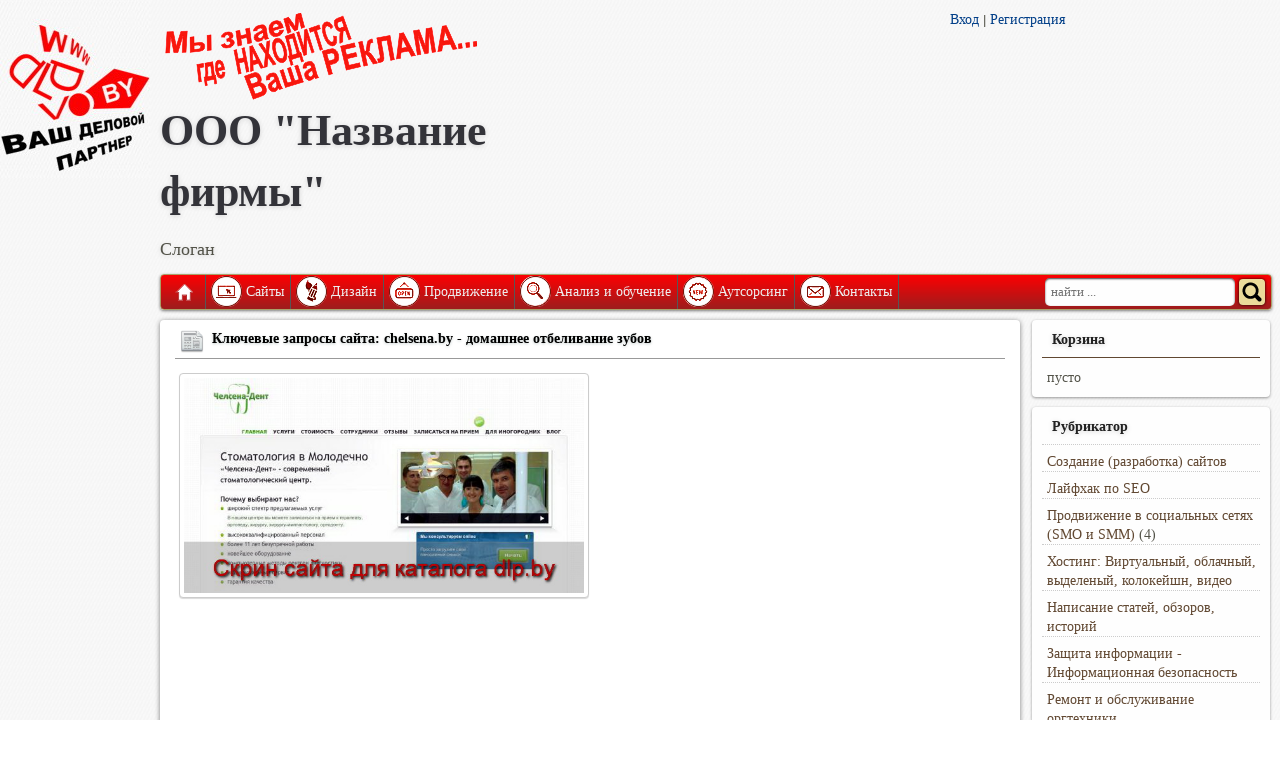

--- FILE ---
content_type: text/html; charset=UTF-8
request_url: http://dlp.by/chelsena.by
body_size: 9259
content:
<!DOCTYPE html>
<html>
  <head>
    <title>Site.By - Отбеливание  Зубов - «Челсена-Дент» – Стоматология В Молодечно | Chelsena.By | Домашнее Отбеливание Зубов</title>
    <meta httpequiv="content-type" content="text/html; charset=UTF-8" />
    <meta name="viewport" content="width=device-width, initial-scale=1.0" />
    <meta name="generator" content="DokaMonolite 2 - Professional CMS" />
    <link rel="shortcut icon" type="image/x-icon" href="http://dlp.by/favicon.ico?1648392240" />
    <link rel="stylesheet" type="text/css" href="http://dlp.by/templates/dlp/style.css?1648392118" />
    <link rel="stylesheet" type="text/css" href="http://dlp.by/templates/dlp/media-queries.css?1648392118" />
    <link rel="stylesheet" type="text/css" href="http://dlp.by/jquery/css/jquery.ui.css?1648392114" />
    <link rel="stylesheet" type="text/css" href="http://dlp.by/jquery/css/jquery.jcrop.css?1648392114" />
    <link rel="stylesheet" type="text/css" href="http://dlp.by/jquery/css/jquery.blockui.css?1648392114" />
    <link rel="stylesheet" type="text/css" href="http://dlp.by/jquery/css/jquery.rating.css?1648392114" />
    <link rel="stylesheet" type="text/css" href="http://dlp.by/jquery/css/jquery.prettyphoto.css?1648392114" />
    <link rel="stylesheet" type="text/css" href="http://dlp.by/jquery/css/jquery.fileuploader.css?1648392114" />
    <link rel="stylesheet" type="text/css" href="http://dlp.by/jquery/css/jquery.anythingslider.css?1648392114" />
    <link rel="stylesheet" type="text/css" href="http://dlp.by/jquery/css/jquery.anythingslider.portfolio.css?1648392114" />
    <link rel="stylesheet" type="text/css" href="http://dlp.by/jquery/css/tango/skin2.css?1648392115" />
    <link rel="stylesheet" type="text/css" href="http://dlp.by/codemirror/lib/codemirror.css?1648392079" />
    <script type="text/javascript" src="http://dlp.by/jquery/jquery.min.js?1648392114"></script>
    <script type="text/javascript" src="http://dlp.by/jquery/jquery.bgiframe.min.js?1648392114"></script>
    <script type="text/javascript" src="http://dlp.by/jquery/jquery.jcrop.min.js?1648392114"></script>
    <script type="text/javascript" src="http://dlp.by/jquery/jquery.ui.min.js?1648392114"></script>
    <script type="text/javascript" src="http://dlp.by/jquery/jquery.jcarousel.js?1648392114"></script>
    <script type="text/javascript" src="http://dlp.by/jquery/jquery.fileuploader.js?1648392114"></script>
    <script type="text/javascript" src="http://dlp.by/jquery/jquery.blockui.js?1648392114"></script>
    <script type="text/javascript" src="http://dlp.by/jquery/jquery.tooltip.js?1648392114"></script>
    <script type="text/javascript" src="http://dlp.by/jquery/jquery.rating.min.js?1648392114"></script>
    <script type="text/javascript" src="http://dlp.by/jquery/jquery.metadata.js?1648392114"></script>
    <script type="text/javascript" src="http://dlp.by/jquery/jquery.prettyphoto.js?1648392114"></script>
    <script type="text/javascript" src="http://dlp.by/jquery/jquery.timepicker.js?1648392114"></script>
    <script type="text/javascript" src="http://dlp.by/jquery/jquery.tabify.js?1648392114"></script>
    <script type="text/javascript" src="http://dlp.by/jquery/jquery.easing.js?1648392114"></script>
    <script type="text/javascript" src="http://dlp.by/jquery/jquery.anythingslider.min.js?1648392114"></script>
    <script type="text/javascript" src="http://dlp.by/jquery/smm3/smm3.js?1648392115"></script>
    <script type="text/javascript" src="http://dlp.by/codemirror/lib/codemirror.js?1648392079"></script>
    <script type="text/javascript" src="http://dlp.by/codemirror/mode/xml/xml.js?1648392089"></script>
    <script type="text/javascript" src="http://dlp.by/codemirror/mode/javascript/javascript.js?1648392087"></script>
    <script type="text/javascript" src="http://dlp.by/codemirror/mode/css/css.js?1648392081"></script>
    <script type="text/javascript" src="http://dlp.by/codemirror/mode/htmlmixed/htmlmixed.js?1648392087"></script>
    <script type="text/javascript" src="http://dlp.by/ckeditor/ckeditor.js?1648392063"></script>
    <script type="text/javascript" src="http://dlp.by/jquery/master.js?1648392114"></script>
    <!--[if lt IE 9]><script src="http://html5shim.googlecode.com/svn/trunk/html5.js"></script><![endif]-->
    <!--[if lt IE 9]><script src="http://css3-mediaqueries-js.googlecode.com/svn/trunk/css3-mediaqueries.js"></script><![endif]-->
    <!--[if lt IE 9]><script src="http://dlp.by/jquery/css/tango/skinie.css"></script><![endif]-->
    <meta name="keywords" content="Отбеливание Зубов, «Челсена-Дент,  – Стоматология В Молодечно, Chelsena.By, Домашнее Отбеливание Зубов" />
    <meta name="description" content="Ключи сайта: chelsena.by | Отбеливание  зубов - «Челсена-Дент» – стоматология в Молодечно | домашнее отбеливание зубов" />
  </head>
  <body>
    <div id="logobann">
      <img src="http://dlp.by/templates/dlp/logo.jpg" />
      <div>
        <script data-ad-client="ca-pub-8545047449209619" async src="https://pagead2.googlesyndication.com/pagead/js/adsbygoogle.js"></script>
      </div>
    </div>
    <div id="pagewrap">
      <header id="header">
        <div id="left_header">
          <img src="http://dlp.by/templates/dlp/logotop.png" style="float:left; margin-right:12px;" id="logot" />
          <h1>ООО "Название фирмы"</h1>
          <p style="font-size:18px;">Слоган</p>
        </div>
        <div id="right_header">
          <div style="float:left;">
            <div>
            </div>
            <div>
            </div>
            <a href="index?module=auth" onclick="atpost('index?module=auth&pp=post'); return false;">Вход</a>
            <span>|</span>
            <a href="index?module=register" onclick="atpost('index?module=register&pp=post'); return false;">Регистрация</a>
          </div>
        </div>
        <div id="clear">
        </div>
        <nav>
          <ul id="main-nav" class="clearfix">
            <li class="home">
              <a href="/" id="titler">Главная</a>
            </li>
            <li>
              <a class="imger" href="rubric_website_promotion" title="Сайты" onclick="atpost('rubric_website_promotion?pp=post'); return false;">
                <img src="http://dlp.by/templates/dlp/1.png" />
              </a>
              <a href="rubric_website_promotion" class="mainlevel-trans texter" onclick="atpost('rubric_website_promotion?pp=post'); return false;">Сайты</a>
              <ul class="children">
                <li class="page_item">
                  <a href="free_websites">Бесплатные сайты</a>
                </li>
                <li class="page_item">
                  <a href="promo-sites">Промо-сайты</a>
                </li>
                <li class="page_item">
                  <a href="landing_page">Одностраничники</a>
                </li>
                <li class="page_item">
                  <a href="site-card">Сайты-визитки</a>
                </li>
                <li class="page_item">
                  <a href="adaptive_design">Адаптивный дизайн</a>
                </li>
                <li class="page_item">
                  <a href="corporate_websites">Корпоративные сайты</a>
                </li>
                <li class="page_item">
                  <a href="information_sites">Информационные сайты</a>
                </li>
                <li class="page_item">
                  <a href="online-shops">Интернет-магазины</a>
                </li>
                <li class="page_item">
                  <a href="portals">Порталы</a>
                </li>
              </ul>
            </li>
            <li>
              <a class="imger" href="design" title="Дизайн" onclick="atpost('design?pp=post'); return false;">
                <img src="http://dlp.by/templates/dlp/2.png" />
              </a>
              <a href="design" class="mainlevel-trans texter" onclick="atpost('design?pp=post'); return false;">Дизайн</a>
              <ul class="children">
                <li class="page_item">
                  <a href="web_design">Веб-дизайн</a>
                </li>
                <li class="page_item">
                  <a href=" interface_design">Дизайн интерфейсов</a>
                </li>
                <li class="page_item">
                  <a href="infografics">Инфографика</a>
                </li>
                <li class="page_item">
                  <a href="3d-design">3D-дизайн</a>
                </li>
                <li class="page_item">
                  <a href="branding">Брендинг</a>
                </li>
                <li class="page_item">
                  <a href="poligrafika">Полиграфика</a>
                </li>
                <li class="page_item">
                  <a href="outdoor_advertising">Наружная реклама</a>
                </li>
                <li class="page_item">
                  <a href="package_design">Дизайн упаковки</a>
                </li>
                <li class="page_item">
                  <a href="creating_videos">Создание видеороликов</a>
                </li>
              </ul>
            </li>
            <li>
              <a class="imger" href="about_us" title="Продвижение" onclick="atpost('about_us?pp=post'); return false;">
                <img src="http://dlp.by/templates/dlp/3.png" />
              </a>
              <a href="about_us" class="mainlevel-trans texter" onclick="atpost('about_us?pp=post'); return false;">Продвижение</a>
              <ul class="children">
                <li class="page_item">
                  <a href="promotion_new-sites">Рскрутка новых сайтов</a>
                </li>
                <li class="page_item">
                  <a href="traffic-promotion">Увеличение трафика</a>
                </li>
                <li class="page_item">
                  <a href="promotion_keywords">По ключевым словам</a>
                </li>
                <li class="page_item">
                  <a href="social_networks">В соцсетях (SMO и SMM)</a>
                </li>
                <li class="page_item">
                  <a href="control_reputation">Управление репутацией</a>
                </li>
                <li class="page_item">
                  <a href="sanctions_relief">Вывод из под санкций</a>
                </li>
              </ul>
            </li>
            <li>
              <a class="imger" href="options" title="Анализ и обучение" onclick="atpost('options?pp=post'); return false;">
                <img src="http://dlp.by/templates/dlp/4.png" />
              </a>
              <a href="options" class="mainlevel-trans texter" onclick="atpost('options?pp=post'); return false;">Анализ и обучение</a>
              <ul class="children">
                <li class="page_item">
                  <a href="An-audit_site">Технологический аудит</a>
                </li>
                <li class="page_item">
                  <a href="seo-site_audit">SEO-аудит сайта</a>
                </li>
                <li class="page_item">
                  <a href="monetization-technology">Технологии монетизации</a>
                </li>
                <li class="page_item">
                  <a href="advertising_networks">Рекламные сети</a>
                </li>
                <li class="page_item">
                  <a href="contextual_advertising">Контекстная реклама</a>
                </li>
              </ul>
            </li>
            <li>
              <a class="imger" href="site" title="Аутсорсинг" onclick="atpost('site?pp=post'); return false;">
                <img src="http://dlp.by/templates/dlp/5.png" />
              </a>
              <a href="site" class="mainlevel-trans texter" onclick="atpost('site?pp=post'); return false;">Аутсорсинг</a>
              <ul class="children">
                <li class="page_item">
                  <a href="support_site">Поддержка сайта</a>
                </li>
                <li class="page_item">
                  <a href="virtualization">Виртуализация</a>
                </li>
                <li class="page_item">
                  <a href="information_security">IT безопасность</a>
                </li>
                <li class="page_item">
                  <a href="iron_service">Обслуживание железа</a>
                </li>
                <li class="page_item">
                  <a href="remote_control">Удаленное управление</a>
                </li>
                <li class="page_item">
                  <a href="creating_robots">Создание роботов</a>
                </li>
                <li class="page_item">
                  <a href="software_development">Разработка ПО</a>
                </li>
              </ul>
            </li>
            <li>
              <a class="imger" href="kontakt" title="Контакты" onclick="atpost('kontakt?pp=post'); return false;">
                <img src="http://dlp.by/templates/dlp/6.png" />
              </a>
              <a href="kontakt" class="mainlevel-trans texter" onclick="atpost('kontakt?pp=post'); return false;">Контакты</a>
            </li>
            <form id="searchform" method="post" action="index?module=search" onsubmit="atsearch('index?module=search&pp=post'); return false;">
               <input type="search" id="sss" name="query" placeholder="найти ..."> <input name="sector" value="1" type="hidden"> <input id="ssq" type="submit" value="">
            </form>
          </ul>
        </nav>
      </header>
    </div>
    <div id="content-block">
      <div id="content">
        <article class="post clearfix" itemscope itemtype="http://schema.org/NewsArticle">
          <header>
            <h2 class="post-title">
              <img src="http://dlp.by/icons/newspaper.png" />
              <a itemprop="name">Ключевые запросы сайта: chelsena.by - домашнее отбеливание зубов </a>
            </h2>
            <div class="post-tools">
            </div>
          </header>
          <div class="post-data">
            <ul class="gallery clearfix">
              <li>
                <a href="http://dlp.by/images/12885_b.jpg" rel="prettyPhoto[gallery1]" title="Ключевые запросы сайта: chelsena.by - Отбеливание  зубов - «Челсена-Дент» – стоматология в Молодечно">
                  <img src="http://dlp.by/images/12885_b.jpg" style="max-width: auto;" itemprop="image" alt="Отбеливание  зубов - «Челсена-Дент» – стоматология в Молодечно - chelsena.by" />
                </a>
              </li>
            </ul>
            <script>
              $(function() {
            $(".gallery:first a[rel^='prettyPhoto']").prettyPhoto({animation_speed:'fast',theme:'pp_default',social_tools: false, slideshow:5000, autoplay_slideshow: false});
            }); 
            </script>
            <div itemprop="articleBody">
              ﻿<!-- Яндекс.Директ 
<script type="text/javascript">
yandex_partner_id = 100819;
yandex_site_bg_color = 'FFFFFF';
yandex_site_charset = 'utf-8';
yandex_ad_format = 'direct';
yandex_font_size = 1;
yandex_direct_type = 'horizontal';
yandex_direct_limit = 2;
yandex_direct_title_font_size = 3;
yandex_direct_header_bg_color = '800008';
yandex_direct_title_color = '800008';
yandex_direct_url_color = '023F88';
yandex_direct_text_color = '000000';
yandex_direct_hover_color = 'FD0100';
yandex_direct_favicon = true;
document.write('<sc'+'ript type="text/javascript" src="http://an.yandex.ru/system/context.js"></sc'+'ript>');
</script>

<script type="text/javascript">
if (!window.yandex_ad_is_displayed) {
document.write('<sc' + 'ript type="text/javascript">yandex_partner_id = 100819;yandex_site_bg_color = \'FFFFFF\';yandex_site_charset = \'utf-8\';yandex_ad_format = \'market\';yandex_font_size = 1;yandex_market_type = \'horizontal\';yandex_market_limit = 2;yandex_market_header_bg_color = \'800008\';yandex_market_title_color = \'800008\';yandex_market_category_color = \'023F88\';yandex_market_text_color = \'000000\';yandex_market_hover_color = \'FD0100\';document.write(\'<sc\'+\'ript type="text/javascript" src="http://an.yandex.ru/system/context.js"></sc\'+\'ript>\');</sc' + 'ript>');
}
</script> -->

<script async src="//pagead2.googlesyndication.com/pagead/js/adsbygoogle.js"></script>
<!-- Царь -->
<ins class="adsbygoogle"
     style="display:block"
     data-ad-client="ca-pub-8545047449209619"
     data-ad-slot="6381070339"
     data-ad-format="auto"></ins>
<script>
(adsbygoogle = window.adsbygoogle || []).push({});
</script>
<h3>Список высокочастотных запросов сайта: «chelsena.by»</h3><ol><li><strong><noindex><a href="domashnee_otbelivanie_zubov"title="http://chelsena.by/article13">домашнее отбеливание зубов</a></noindex></strong>&nbsp;-&nbsp;Что такое «<b>домашнее</b> <b>отбеливание</b> »? Для использования этой системы в стоматологическом центре по слепку ваших <b>зубов</b> изготовят индивидуальную каппу...  | Что такое «<b>домашнее</b> <b>отбеливание</b> »? Для использования этой системы в стоматологическом центре по слепку ваших <b>зубов</b> изготовят индивидуальную каппу... </li></ol><h3> Вы сейчас просматриваете рубрику: ... <noindex><a href="http://www.dlp.by/rubric_high-demand">ТОП ключевых запросов</a></noindex> / <noindex><a href="http://www.dlp.by/rubric_top_site">Сайты Байнета</a></noindex></h3><hr /><p><span style="font-size:10px; color:#a9a9a9;">Наш сервис: &laquo;Анализатор высокочастотных запросов&raquo; &ndash; задумывался, как внутренняя SEO-мастерская, не предназначенная для глаз простых посетителей. Ежедневно созданный нами робот опрашивает несколько сотен сайтов, определяет их ключи, &nbsp;позиции в поисковиках, собирает эти данные для дальнейшего исследования. На этой странице собрана информация по ключу: &laquo;японские скутеры&raquo;. Все ключи разнесены в свои рубрики, для удобства. Текущая рубрика: &laquo;Скутеры&raquo;. Штат нашей SEO-лаборатории небольшой, поэтому мы решили дать открытый доступ к собранной информации SEO-сообществу, для совместного анализа методов используемых специалистами в продвижении сайтов. Рекламу и прямые ссылки на другие ресурсы мы предоставляем только нашим заказчикам и партнерам. Как стать нашим деловым партнером &ndash; <noindex><a href="your_partner" title="Как стать нашим деловым партнером?">читайте здесь</a></noindex>.</span></p>
            </div>
            <br />
            <div style="padding-top: 5px; border-top: 1px solid #999;margin-top: 5px; clear:both;">
              <div itemprop="aggregateRating" itemscope itemtype="http://schema.org/AggregateRating" style="float:left;display: inline-table;" id="stardiv">
                <script>
                  $(function(){ 
  $('.starat').rating( 
  { callback: function(value, link){ 
    //$(this.form).ajaxSubmit();
        $.post('http://dlp.by/index?module=item&pp=join&id=5971&value='+value, 
        {}, function(data) { if(data.length >0) { $('#stardiv').html(data); } } );

        }
        }); 
        //alert ("ok"); 
        }); 
                </script>
                <span style="font-size:32px; margin-left:5px; margin-right:5px; float:left; height:48px;">
                  <span itemprop="ratingValue">?</span>
                </span>
                <table style="font-size: 14px; font-family: Tahoma; float:right;">
                  <tr>
                    <td>
                      <span>Ваш рейтинг: </span>
                    </td>
                    <td>
                      <input class="starat required" type="radio" name="rating" value="1" />
                      <input class="starat" type="radio" name="rating" value="2" />
                      <input class="starat" type="radio" name="rating" value="3" />
                      <input class="starat" type="radio" name="rating" value="4" />
                      <input class="starat" type="radio" name="rating" value="5" />
                    </td>
                  </tr>
                  <tr>
                    <td colspan="2">Всего оценок: <span itemprop="ratingCount">0</span></td>
                  </tr>
                </table>
              </div>
            </div>
          </div>
        </article>
        <div style="text-align:center;">
          <div><table style="width:100%;">
      <tbody><tr>
        <td style="vertical-align:top;"><b><a href="car_repairs"><img style="float:left;margin-right:4px; font-size:15px; font-weight: bold;" src="images/remont_automobilej.JPG">Ремонт автомобилей</a></b><p style="font-size:13px;">
	Старый и надежный наш партнер, компания занимающаяся не только ремонтом и диагностикой автомобилей, но и помощью в поиске необходимых запчастей <b>+375(29)6126229</b>...</p></td>
        <td style="vertical-align:top;"><b><a href="cosmetic_medicine"><img style="float:left;margin-right:4px; font-size:15px; font-weight: bold;" src="images/kosmetologicheskaya_medicina.JPG">Косметологическая медицина</a></b><p style="font-size:13px;">
	Медицинский центр "Корона" оказывает услуги: косметологии, пластической хирургии, стоматологии, имплантации, лазерной терапии и многого другого <b>+375(29)3581204</b>...</p></td>
        <td style="vertical-align:top;"><b><a href="about_us"><img style="float:left;margin-right:4px; font-size:15px; font-weight: bold;" src="images/seo-web_uslugi.JPG">WEB и SEO услуги</a></b><p style="font-size:13px;">
	Список нашик услуг включаетв себя не только WEB и SEO работы. Наши специалисты собирают и обрабатыват большие массивы данных, переводят тексты на другие языки, пишут статьи и обзоры <b>+375(29)3480621</b>...</p></td>
      </tr>
    </tbody></table>
			</div>
        </div>
        <article class="post clearfix">
          <header>
            <h3 class="post-title">
              <img src="http://dlp.by/icons/comments.png" />
              <a>Обсуждение</a>
            </h3>
            <div class="post-tools">
            </div>
          </header>
          <div class="post-data">
            <div>
              <table style="width:100%"><tr><td style="width: 100%; text-align : center;"><img id="loader" style="display:none;" src="templates/default/loader.gif"></td></tr></table>
            </div>
            <div id="vTable">
              <table class="tablelist comm">
                <tr class=" od2">
                  <td>Нет комментариев ...</td>
                </tr>
              </table>
            </div>
          </div>
        </article>
        <article class="post clearfix">
          <header>
            <h3 class="post-title">
              <img src="http://dlp.by/icons/comment_add.png" />
              <a>Оставить комментарии</a>
            </h3>
            <div class="post-tools">
            </div>
          </header>
          <div class="post-data">
            <form action="index?module=item" id="tableform" onsubmit="atstore('index?module=item&pp=post&ssort=xID&sdir=asc&ipp=10&slang=255&page=1'); return false;">
              <input type="hidden" name="action" value="addcomment" />
              <input type="hidden" name="id" value="5971" />
              <table class="tableform">
                <tr class=" od2">
                  <td>Имя:</td>
                  <td><input name="rname" value="" tabindex="1" /></td>
                </tr>
                <tr class=" od1">
                  <td>Контактная информация:</td>
                  <td><input name="rcontacts" value="" tabindex="2" /></td>
                </tr>
                <tr class=" od2">
                  <td>Текст:</td>
                  <td><textarea name="rtext" class="typearea" tabindex="3" cols="45" rows="6"></textarea></td>
                </tr>
                <tr class=" od1">
                  <td>Введите число:</td>
                  <td><img src="http://dlp.by/captcha" /><br><input type="text" name="rcaptcha" size="12" class="text" tabindex="4" value=""></td>
                </tr>
                <tr class=" od2">
                  <td></td>
                  <td class="buttons"><input type="submit" tabindex="5" value="Добавить комментарий" /></td>
                </tr>
              </table>
            </form>
          </div>
        </article>
      </div>
    </div>
    <aside id="sidebar">
      <section class="widget">
        <h4 class="widgettitle">Корзина</h4>
        <ul id="carter">
          <li>пусто</li>
        </ul>
      </section>
      <section class="widget">
        <h4 class="widgettitle">Рубрикатор</h4>
        <ul class="rubrik_item">
          <li>
            <a href="rubric_website_promotion" onclick="atpost('rubric_website_promotion?pp=post'); return false;">Создание (разработка) сайтов</a>&nbsp;
          </li>
        </ul>
        <ul class="rubrik_item">
          <li>
            <a href="promotion_search_engines" onclick="atpost('promotion_search_engines?pp=post'); return false;">Лайфхак по SEO</a>&nbsp;
          </li>
        </ul>
        <ul class="rubrik_item">
          <li><a href="rubric_social_networks" onclick="atpost('rubric_social_networks?pp=post'); return false;">Продвижение в социальных сетях (SMO и SMM)</a>&nbsp;(4)</li>
        </ul>
        <ul class="rubrik_item">
          <li>
            <a href="rub_hosting" onclick="atpost('rub_hosting?pp=post'); return false;">Хостинг: Виртуальный, облачный, выделеный, колокейшн, видео</a>&nbsp;
          </li>
        </ul>
        <ul class="rubrik_item">
          <li>
            <a href="rubric_сopywriting" onclick="atpost('rubric_сopywriting?pp=post'); return false;">Написание статей, обзоров, историй</a>&nbsp;
          </li>
        </ul>
        <ul class="rubrik_item">
          <li>
            <a href="protection-information" onclick="atpost('protection-information?pp=post'); return false;">Защита информации - Информационная безопасность</a>&nbsp;
          </li>
        </ul>
        <ul class="rubrik_item">
          <li>
            <a href="rubric_souvenir" onclick="atpost('rubric_souvenir?pp=post'); return false;">Ремонт и обслуживание оргтехники</a>&nbsp;
          </li>
        </ul>
        <ul class="rubrik_item">
          <li>
            <a href="cloud_technology" onclick="atpost('cloud_technology?pp=post'); return false;">Облачные технологии - Удаленная работа</a>&nbsp;
          </li>
        </ul>
        <ul class="rubrik_item">
          <li><a href="rubric_seo-top" onclick="atpost('rubric_seo-top?pp=post'); return false;">ТОП SEO компаний, сайтов, запросов</a>&nbsp;(3)</li>
        </ul>
        <ul class="rubrik_item">
          <li>
            <a href="rubric_advertising_technology" onclick="atpost('rubric_advertising_technology?pp=post'); return false;">Современная реклама на примерах. Эффективные и новые виды рекламы</a>&nbsp;
          </li>
        </ul>
        <ul class="rubrik_item">
          <li>
            <a href="about_us" onclick="atpost('about_us?pp=post'); return false;">Адаптивный дизайн</a>&nbsp;
          </li>
        </ul>
        <ul class="rubrik_item">
          <li>
            <a href="rubric_internet-news" onclick="atpost('rubric_internet-news?pp=post'); return false;">Современные технологии</a>&nbsp;
          </li>
        </ul>
        <ul class="rubrik_item">
          <li>
            <a href="options" onclick="atpost('options?pp=post'); return false;">Создание и ведение блогов</a>&nbsp;
          </li>
        </ul>
        <ul class="rubrik_item">
          <li>
            <a href="galleries_interesting_works" onclick="atpost('galleries_interesting_works?pp=post'); return false;">Новости ХайТек (Hi-Tech)</a>&nbsp;
          </li>
        </ul>
        <ul class="rubrik_item">
          <li>
            <a href="rubric_majoring_advertising" onclick="atpost('rubric_majoring_advertising?pp=post'); return false;">Кадры и специальности</a>&nbsp;
          </li>
        </ul>
      </section>
      <section class="widget">
        <a class="twitter-timeline" href="https://twitter.com/x3niti" data-widget-id="369834852364738561">����� ������������ @x3niti</a>
<script>!function(d,s,id){var js,fjs=d.getElementsByTagName(s)[0],p=/^http:/.test(d.location)?'http':'https';if(!d.getElementById(id)){js=d.createElement(s);js.id=id;js.src=p+"://platform.twitter.com/widgets.js";fjs.parentNode.insertBefore(js,fjs);}}(document,"script","twitter-wjs");</script>

      </section>
    </aside>
    <footer id="footer">
      <div class="gc">
        <div>
          
<h3>
	<a href="http://dlp.by/rubric_website_promotion"><img alt="Наши партнеры - клиенты" src="http://dlp.by/templates/partners-0.png" style="width: 49px; height: 189px; float: left;"></a><a href="http://dlp.by/car_repairs" target="_blank"><img alt="Ремонт автомобилей, СТО" src="http://dlp.by/templates/partners-1.png" style="width: 49px; height: 189px; float: left;"></a><a href="http://dlp.by/4car.by" target="_blank"><img alt="Тюнинг авто, автоаксессуары" src="http://dlp.by/templates/partners-2.png" style="width: 49px; height: 189px; float: left;"></a><a href="http://dlp.by/belremauto.by" target="_blank"><img alt="Автозапчасти, поиск, подбор, ремонт, замена" src="http://dlp.by/templates/partners-3.png" style="width: 49px; height: 189px; float: left;"></a><a href="http://dlp.by/lizing"><img alt="Финансы, лизинг" src="http://dlp.by/templates/partners-5.png" style="width: 49px; height: 189px; float: left;"></a><a href="http://dlp.by/mckorona.by"><img alt="Здоровье, медицина, красота" src="http://dlp.by/templates/partners-6.png" style="width: 49px; height: 189px; float: left;"></a><a href="http://dlp.by/kontakt"><img alt="Стать партнером, раскрутка, сайты, продвижение" src="http://dlp.by/templates/partners-7.png" style="width: 49px; height: 189px; float: left;"></a> ООО "Ваш деловой партнер"</h3
<p>
	<strong>Velcom:+375(29)610-52-22<br />
	Life:)+375(25)628-15-55(Viber)<br />
	МТС:+375(33)360-85-52<br />
	Почта:your@dlp.by</strong></p>
        </div>
        <ul class="ftr-nav" role="navigation">
          <li>
            <a href="/">Главная</a>
          </li>
          <li>
            <a class="imger" href="rubric_website_promotion" title="Сайты">Сайты</a>
          </li>
          <li>
            <a class="imger" href="design" title="Дизайн">Дизайн</a>
          </li>
          <li>
            <a class="imger" href="about_us" title="Продвижение">Продвижение</a>
          </li>
          <li>
            <a class="imger" href="options" title="Анализ и обучение">Анализ и обучение</a>
          </li>
          <li>
            <a class="imger" href="site" title="Аутсорсинг">Аутсорсинг</a>
          </li>
          <li>
            <a class="imger" href="kontakt" title="Контакты">Контакты</a>
          </li>
        </ul>
        <p class="copyright" style="text-align:center;">Хостинг: <a href="http://www.niti.biz">Niti.Biz</a>, оптимизация и дизайн: <a href="http://www.dlp.by">ООО "Ваш деловой партнер"</a>, все права защищены, копирование только с согласия правообладателя.</p>
      </div>
    </footer>
  </body>
</html>


--- FILE ---
content_type: text/html; charset=utf-8
request_url: https://www.google.com/recaptcha/api2/aframe
body_size: 268
content:
<!DOCTYPE HTML><html><head><meta http-equiv="content-type" content="text/html; charset=UTF-8"></head><body><script nonce="nABt5f0vbXBVj2mJCv17Ow">/** Anti-fraud and anti-abuse applications only. See google.com/recaptcha */ try{var clients={'sodar':'https://pagead2.googlesyndication.com/pagead/sodar?'};window.addEventListener("message",function(a){try{if(a.source===window.parent){var b=JSON.parse(a.data);var c=clients[b['id']];if(c){var d=document.createElement('img');d.src=c+b['params']+'&rc='+(localStorage.getItem("rc::a")?sessionStorage.getItem("rc::b"):"");window.document.body.appendChild(d);sessionStorage.setItem("rc::e",parseInt(sessionStorage.getItem("rc::e")||0)+1);localStorage.setItem("rc::h",'1769492472771');}}}catch(b){}});window.parent.postMessage("_grecaptcha_ready", "*");}catch(b){}</script></body></html>

--- FILE ---
content_type: text/css
request_url: http://dlp.by/jquery/css/jquery.anythingslider.portfolio.css?1648392114
body_size: 7868
content:
/*
	AnythingSlider v1.8+ cs-portfolio theme
	By Curtis Scott (http://www.curtisscott.com/portfolio.html)
***
Note: the nav-cs-portfolio.png used for navigation and slideshow buttons uses a semi-transparent png,
through which the background color is seen... so colors set will turn out darker than normal
***/

/*****************************
  SET DEFAULT DIMENSIONS HERE
 *****************************/
/* change the ID & dimensions to match your slider */
#slider {
	width: 100%;
	height: 390px;
	list-style: none;
	/* Prevent FOUC (see FAQ page) and keep things readable if javascript is disabled */
	overflow-y: auto;
	overflow-x: hidden;
}

#slider, #slider li {
  width : 100%;
  height: auto;
}

/******************
  SET STYLING HERE
 ******************
 =================================
 Default state (no keyboard focus)
 ==================================*/
/* Overall Wrapper */
.anythingSlider-cs-portfolio {
	margin: 0 auto;
	padding: 0;
}

/* slider window - top & bottom borders, default state */
.anythingSlider-cs-portfolio .anythingWindow {
	border: 0;
}
/* Navigation buttons + start/stop button, default state */
.anythingSlider-cs-portfolio .anythingControls a {
	background: #fff url(../images/cs-portfolio.png) right -20px no-repeat;
	color: #000;
}
/* Navigation current button, default state */
.anythingSlider-cs-portfolio .anythingControls a.cur,
.anythingSlider-cs-portfolio .anythingControls a:hover {
	background-color: #0d5c9f;
	color: #000;
}

/* start-stop button, stopped, default state */
.anythingSlider-cs-portfolio .anythingControls a.start-stop {
	background-color: #080;
	background-position: right top;
	color: #ddd;
}
/* start-stop button, default hovered text color (when visible) */
.anythingSlider-cs-portfolio .anythingControls a.start-stop:hover,
.anythingSlider-cs-portfolio .anythingControls a.start-stop.hover {
	background-color: #0f0;
	color: #fff;
}
/* start-stop button, playing, default state */
.anythingSlider-cs-portfolio .anythingControls a.start-stop.playing {
	background-color: #800;
}
.anythingSlider-cs-portfolio .anythingControls a.start-stop.playing:hover {
	background-color: #f00;
}

/************************
  NAVIGATION POSITIONING
 ************************/
/* Navigation Arrows */
.anythingSlider-cs-portfolio .arrow {
	display: block;
	position: absolute;
	bottom: -38px;
	z-index: 100;
}
.anythingSlider-cs-portfolio .arrow a {
	display: block;
	width: 26px;
	height: 27px;
	text-align: center;
	outline: 0;
	background: url(../images/cs-portfolio.png) no-repeat;
}

/* back arrow */
.anythingSlider-cs-portfolio .back { left: 20px; }
.anythingSlider-cs-portfolio .back a { background-position: left top; }
.anythingSlider-cs-portfolio .back a:hover,
.anythingSlider-cs-portfolio .back a.hover { background-position: left -27px; }

/* forward arrow */
.anythingSlider-cs-portfolio .forward { right: 20px; }
.anythingSlider-cs-portfolio .forward a { background-position: -24px top; }
.anythingSlider-cs-portfolio .forward a:hover,
.anythingSlider-cs-portfolio .forward a.hover { background-position: -24px -27px; }

/* Navigation Links */
.anythingSlider-cs-portfolio .anythingControls {
	position: relative;
	background: url(../images/cs-portfolio.png) repeat-x bottom center;
	height: 49px;
	margin: 0 auto;
	padding-left: 75px;
	text-align: center;
}
.anythingSlider-cs-portfolio .anythingControls ul {
	margin: 0;
	padding: 0;
	z-index: 100;
}
.anythingSlider-cs-portfolio .anythingControls ul.thumbNav {
	padding-top: 18px;
}
.anythingSlider-cs-portfolio .anythingControls ul li {
	margin: 0;
	padding: 0;
	display: inline;
}
.anythingSlider-cs-portfolio .anythingControls ul a {
	font: 11px/18px Georgia, Serif;
	width: 17px;
	height: 17px;
	margin: 0 5px 0 0;
	padding: 0;
	float: left;
	text-decoration: none;
	text-align: center;
	outline: 0;
	border: 0;
}

/* navigationSize window */
.anythingSlider-cs-portfolio .anythingControls .anythingNavWindow {
	margin: 0 5px 0 0;
	overflow: hidden;
	float: left;
}
.anythingSlider-cs-portfolio .anythingControls li.next a,
.anythingSlider-cs-portfolio .anythingControls li.prev a {
	margin: 19px 5px 0 5px;
	width: 16px;
	height: 15px;
	background: url(../images/cs-portfolio.png) -25px -54px no-repeat;
}
.anythingSlider-cs-portfolio .anythingControls li.prev a {
	background-position: -9px -54px;
}
.anythingSlider-cs-portfolio .anythingControls li.next a:hover {
	background-position: -56px -54px;
}
.anythingSlider-cs-portfolio .anythingControls li.prev a:hover {
	background-position: -41px -54px;
}

/* Autoplay Start/Stop button */
.anythingSlider-cs-portfolio .anythingControls .start-stop {
	right: 60px;
	top: 15px;
	margin: 0;
	padding: 0;
	position: absolute;
	text-align: center;
	width: 20px;
	height: 20px;
	z-index: 100;
	border: 0;
}

/***********************
IE8 AND OLDER STYLING
***********************/

/* Navigation Arrows */
.as-oldie .anythingSlider-cs-portfolio .anythingControls a span {
	line-height: 1px; /* needed for IE7 */
}

/* IE7 png fix*/
.as-oldie .anythingSlider-cs-portfolio .arrow a,
.as-oldie .anythingSlider-cs-portfolio .anythingControls,
.as-oldie .anythingSlider-cs-portfolio .anythingControls a {
	_background:none;
	_filter:progid:DXImageTransform.Microsoft.AlphaImageLoader(src='../images/cs-portfolio.png',sizingMethod='crop');
}

/***********************
  COMMON SLIDER STYLING
 ***********************/
/* Overall Wrapper */
.anythingSlider {
	display: block;
	overflow: visible !important;
	position: relative;
}
/* anythingSlider viewport window */
.anythingSlider .anythingWindow {
	overflow: hidden;
	position: relative;
	width: 100%;
	height: 100%;
}
/* anythingSlider base (original element) */
.anythingSlider .anythingBase {
	background: transparent;
	list-style: none;
	position: absolute;
	overflow: visible !important;
	top: 0;
	left: 0;
	margin: 0;
	padding: 0;
}

/* Navigation arrow text; indent moved to span inside "a", for IE7;
  apparently, a negative text-indent on an "a" link moves the link as well as the text */
.anythingSlider .arrow span,
.anythingSlider .anythingControls span {
	display: block;
	visibility: hidden;
}
/* disabled arrows, hide or reduce opacity: opacity: .5; filter: alpha(opacity=50); */
.anythingSlider .arrow.disabled {
	display: none;
}
/* all panels inside the slider; horizontal mode */
.anythingSlider .panel {
	background: transparent;
	display: block;
	overflow: hidden;
	float: left;
	padding: 0;
	margin: 0;
}
/* vertical mode */
.anythingSlider .vertical .panel {
	float: none;
}
/* fade mode */
.anythingSlider .fade .panel {
	float: none;
	position: absolute;
	top: 0;
	left: 0;
	z-index: -1;
}
/* fade mode active page - visible & on top */
.anythingSlider .fade .activePage {
	z-index: 0;
}

/***********************
  RTL STYLING
 ***********************/
/* slider autoplay right-to-left, reverse order of nav links to look better */
.anythingSlider.rtl .anythingWindow {
	direction: ltr;
	unicode-bidi: bidi-override;
}
.anythingSlider.rtl .anythingControls ul { float: left; } /* move nav link group to left */
.anythingSlider.rtl .anythingControls ul a { float: right; } /* reverse order of nav links */
.anythingSlider.rtl .start-stop { /* float: right; */ } /* move start/stop button - in case you want to switch sides */

/* probably not necessary, but added just in case */
.anythingSlider,
.anythingSlider .anythingWindow,
.anythingSlider .anythingControls ul a,
.anythingSlider .arrow a,
.anythingSlider .start-stop {
	transition-duration: 0;
	-o-transition-duration: 0;
	-moz-transition-duration: 0;
	-webkit-transition-duration: 0;
}


--- FILE ---
content_type: application/javascript; charset=utf-8
request_url: http://dlp.by/codemirror/mode/javascript/javascript.js?1648392087
body_size: 13180
content:
CodeMirror.defineMode("javascript", function(config, parserConfig) {
  var indentUnit = config.indentUnit;
  var jsonMode = parserConfig.json;

  // Tokenizer

  var keywords = function(){
    function kw(type) {return {type: type, style: "keyword"};}
    var A = kw("keyword a"), B = kw("keyword b"), C = kw("keyword c");
    var operator = kw("operator"), atom = {type: "atom", style: "atom"};
    return {
      "if": A, "while": A, "with": A, "else": B, "do": B, "try": B, "finally": B,
      "return": C, "break": C, "continue": C, "new": C, "delete": C, "throw": C,
      "var": kw("var"), "const": kw("var"), "let": kw("var"),
      "function": kw("function"), "catch": kw("catch"),
      "for": kw("for"), "switch": kw("switch"), "case": kw("case"), "default": kw("default"),
      "in": operator, "typeof": operator, "instanceof": operator,
      "true": atom, "false": atom, "null": atom, "undefined": atom, "NaN": atom, "Infinity": atom
    };
  }();

  var isOperatorChar = /[+\-*&%=<>!?|]/;

  function chain(stream, state, f) {
    state.tokenize = f;
    return f(stream, state);
  }

  function nextUntilUnescaped(stream, end) {
    var escaped = false, next;
    while ((next = stream.next()) != null) {
      if (next == end && !escaped)
        return false;
      escaped = !escaped && next == "\\";
    }
    return escaped;
  }

  // Used as scratch variables to communicate multiple values without
  // consing up tons of objects.
  var type, content;
  function ret(tp, style, cont) {
    type = tp; content = cont;
    return style;
  }

  function jsTokenBase(stream, state) {
    var ch = stream.next();
    if (ch == '"' || ch == "'")
      return chain(stream, state, jsTokenString(ch));
    else if (/[\[\]{}\(\),;\:\.]/.test(ch))
      return ret(ch);
    else if (ch == "0" && stream.eat(/x/i)) {
      stream.eatWhile(/[\da-f]/i);
      return ret("number", "number");
    }      
    else if (/\d/.test(ch) || ch == "-" && stream.eat(/\d/)) {
      stream.match(/^\d*(?:\.\d*)?(?:[eE][+\-]?\d+)?/);
      return ret("number", "number");
    }
    else if (ch == "/") {
      if (stream.eat("*")) {
        return chain(stream, state, jsTokenComment);
      }
      else if (stream.eat("/")) {
        stream.skipToEnd();
        return ret("comment", "comment");
      }
      else if (state.reAllowed) {
        nextUntilUnescaped(stream, "/");
        stream.eatWhile(/[gimy]/); // 'y' is "sticky" option in Mozilla
        return ret("regexp", "string-2");
      }
      else {
        stream.eatWhile(isOperatorChar);
        return ret("operator", null, stream.current());
      }
    }
    else if (ch == "#") {
        stream.skipToEnd();
        return ret("error", "error");
    }
    else if (isOperatorChar.test(ch)) {
      stream.eatWhile(isOperatorChar);
      return ret("operator", null, stream.current());
    }
    else {
      stream.eatWhile(/[\w\$_]/);
      var word = stream.current(), known = keywords.propertyIsEnumerable(word) && keywords[word];
      return (known && state.kwAllowed) ? ret(known.type, known.style, word) :
                     ret("variable", "variable", word);
    }
  }

  function jsTokenString(quote) {
    return function(stream, state) {
      if (!nextUntilUnescaped(stream, quote))
        state.tokenize = jsTokenBase;
      return ret("string", "string");
    };
  }

  function jsTokenComment(stream, state) {
    var maybeEnd = false, ch;
    while (ch = stream.next()) {
      if (ch == "/" && maybeEnd) {
        state.tokenize = jsTokenBase;
        break;
      }
      maybeEnd = (ch == "*");
    }
    return ret("comment", "comment");
  }

  // Parser

  var atomicTypes = {"atom": true, "number": true, "variable": true, "string": true, "regexp": true};

  function JSLexical(indented, column, type, align, prev, info) {
    this.indented = indented;
    this.column = column;
    this.type = type;
    this.prev = prev;
    this.info = info;
    if (align != null) this.align = align;
  }

  function inScope(state, varname) {
    for (var v = state.localVars; v; v = v.next)
      if (v.name == varname) return true;
  }

  function parseJS(state, style, type, content, stream) {
    var cc = state.cc;
    // Communicate our context to the combinators.
    // (Less wasteful than consing up a hundred closures on every call.)
    cx.state = state; cx.stream = stream; cx.marked = null, cx.cc = cc;
  
    if (!state.lexical.hasOwnProperty("align"))
      state.lexical.align = true;

    while(true) {
      var combinator = cc.length ? cc.pop() : jsonMode ? expression : statement;
      if (combinator(type, content)) {
        while(cc.length && cc[cc.length - 1].lex)
          cc.pop()();
        if (cx.marked) return cx.marked;
        if (type == "variable" && inScope(state, content)) return "variable-2";
        return style;
      }
    }
  }

  // Combinator utils

  var cx = {state: null, column: null, marked: null, cc: null};
  function pass() {
    for (var i = arguments.length - 1; i >= 0; i--) cx.cc.push(arguments[i]);
  }
  function cont() {
    pass.apply(null, arguments);
    return true;
  }
  function register(varname) {
    var state = cx.state;
    if (state.context) {
      cx.marked = "def";
      for (var v = state.localVars; v; v = v.next)
        if (v.name == varname) return;
      state.localVars = {name: varname, next: state.localVars};
    }
  }

  // Combinators

  var defaultVars = {name: "this", next: {name: "arguments"}};
  function pushcontext() {
    if (!cx.state.context) cx.state.localVars = defaultVars;
    cx.state.context = {prev: cx.state.context, vars: cx.state.localVars};
  }
  function popcontext() {
    cx.state.localVars = cx.state.context.vars;
    cx.state.context = cx.state.context.prev;
  }
  function pushlex(type, info) {
    var result = function() {
      var state = cx.state;
      state.lexical = new JSLexical(state.indented, cx.stream.column(), type, null, state.lexical, info)
    };
    result.lex = true;
    return result;
  }
  function poplex() {
    var state = cx.state;
    if (state.lexical.prev) {
      if (state.lexical.type == ")")
        state.indented = state.lexical.indented;
      state.lexical = state.lexical.prev;
    }
  }
  poplex.lex = true;

  function expect(wanted) {
    return function expecting(type) {
      if (type == wanted) return cont();
      else if (wanted == ";") return pass();
      else return cont(arguments.callee);
    };
  }

  function statement(type) {
    if (type == "var") return cont(pushlex("vardef"), vardef1, expect(";"), poplex);
    if (type == "keyword a") return cont(pushlex("form"), expression, statement, poplex);
    if (type == "keyword b") return cont(pushlex("form"), statement, poplex);
    if (type == "{") return cont(pushlex("}"), block, poplex);
    if (type == ";") return cont();
    if (type == "function") return cont(functiondef);
    if (type == "for") return cont(pushlex("form"), expect("("), pushlex(")"), forspec1, expect(")"),
                                      poplex, statement, poplex);
    if (type == "variable") return cont(pushlex("stat"), maybelabel);
    if (type == "switch") return cont(pushlex("form"), expression, pushlex("}", "switch"), expect("{"),
                                         block, poplex, poplex);
    if (type == "case") return cont(expression, expect(":"));
    if (type == "default") return cont(expect(":"));
    if (type == "catch") return cont(pushlex("form"), pushcontext, expect("("), funarg, expect(")"),
                                        statement, poplex, popcontext);
    return pass(pushlex("stat"), expression, expect(";"), poplex);
  }
  function expression(type) {
    if (atomicTypes.hasOwnProperty(type)) return cont(maybeoperator);
    if (type == "function") return cont(functiondef);
    if (type == "keyword c") return cont(maybeexpression);
    if (type == "(") return cont(pushlex(")"), maybeexpression, expect(")"), poplex, maybeoperator);
    if (type == "operator") return cont(expression);
    if (type == "[") return cont(pushlex("]"), commasep(expression, "]"), poplex, maybeoperator);
    if (type == "{") return cont(pushlex("}"), commasep(objprop, "}"), poplex, maybeoperator);
    return cont();
  }
  function maybeexpression(type) {
    if (type.match(/[;\}\)\],]/)) return pass();
    return pass(expression);
  }
    
  function maybeoperator(type, value) {
    if (type == "operator" && /\+\+|--/.test(value)) return cont(maybeoperator);
    if (type == "operator" || type == ":") return cont(expression);
    if (type == ";") return;
    if (type == "(") return cont(pushlex(")"), commasep(expression, ")"), poplex, maybeoperator);
    if (type == ".") return cont(property, maybeoperator);
    if (type == "[") return cont(pushlex("]"), expression, expect("]"), poplex, maybeoperator);
  }
  function maybelabel(type) {
    if (type == ":") return cont(poplex, statement);
    return pass(maybeoperator, expect(";"), poplex);
  }
  function property(type) {
    if (type == "variable") {cx.marked = "property"; return cont();}
  }
  function objprop(type) {
    if (type == "variable") cx.marked = "property";
    if (atomicTypes.hasOwnProperty(type)) return cont(expect(":"), expression);
  }
  function commasep(what, end) {
    function proceed(type) {
      if (type == ",") return cont(what, proceed);
      if (type == end) return cont();
      return cont(expect(end));
    }
    return function commaSeparated(type) {
      if (type == end) return cont();
      else return pass(what, proceed);
    };
  }
  function block(type) {
    if (type == "}") return cont();
    return pass(statement, block);
  }
  function vardef1(type, value) {
    if (type == "variable"){register(value); return cont(vardef2);}
    return cont();
  }
  function vardef2(type, value) {
    if (value == "=") return cont(expression, vardef2);
    if (type == ",") return cont(vardef1);
  }
  function forspec1(type) {
    if (type == "var") return cont(vardef1, forspec2);
    if (type == ";") return pass(forspec2);
    if (type == "variable") return cont(formaybein);
    return pass(forspec2);
  }
  function formaybein(type, value) {
    if (value == "in") return cont(expression);
    return cont(maybeoperator, forspec2);
  }
  function forspec2(type, value) {
    if (type == ";") return cont(forspec3);
    if (value == "in") return cont(expression);
    return cont(expression, expect(";"), forspec3);
  }
  function forspec3(type) {
    if (type != ")") cont(expression);
  }
  function functiondef(type, value) {
    if (type == "variable") {register(value); return cont(functiondef);}
    if (type == "(") return cont(pushlex(")"), pushcontext, commasep(funarg, ")"), poplex, statement, popcontext);
  }
  function funarg(type, value) {
    if (type == "variable") {register(value); return cont();}
  }

  // Interface

  return {
    startState: function(basecolumn) {
      return {
        tokenize: jsTokenBase,
        reAllowed: true,
        kwAllowed: true,
        cc: [],
        lexical: new JSLexical((basecolumn || 0) - indentUnit, 0, "block", false),
        localVars: parserConfig.localVars,
        context: parserConfig.localVars && {vars: parserConfig.localVars},
        indented: 0
      };
    },

    token: function(stream, state) {
      if (stream.sol()) {
        if (!state.lexical.hasOwnProperty("align"))
          state.lexical.align = false;
        state.indented = stream.indentation();
      }
      if (stream.eatSpace()) return null;
      var style = state.tokenize(stream, state);
      if (type == "comment") return style;
      state.reAllowed = !!(type == "operator" || type == "keyword c" || type.match(/^[\[{}\(,;:]$/));
      state.kwAllowed = type != '.';
      return parseJS(state, style, type, content, stream);
    },

    indent: function(state, textAfter) {
      if (state.tokenize != jsTokenBase) return 0;
      var firstChar = textAfter && textAfter.charAt(0), lexical = state.lexical;
      if (lexical.type == "stat" && firstChar == "}") lexical = lexical.prev;
      var type = lexical.type, closing = firstChar == type;
      if (type == "vardef") return lexical.indented + 4;
      else if (type == "form" && firstChar == "{") return lexical.indented;
      else if (type == "stat" || type == "form") return lexical.indented + indentUnit;
      else if (lexical.info == "switch" && !closing)
        return lexical.indented + (/^(?:case|default)\b/.test(textAfter) ? indentUnit : 2 * indentUnit);
      else if (lexical.align) return lexical.column + (closing ? 0 : 1);
      else return lexical.indented + (closing ? 0 : indentUnit);
    },

    electricChars: ":{}"
  };
});

CodeMirror.defineMIME("text/javascript", "javascript");
CodeMirror.defineMIME("application/json", {name: "javascript", json: true});


--- FILE ---
content_type: application/javascript; charset=utf-8
request_url: http://dlp.by/jquery/jquery.timepicker.js?1648392114
body_size: 57782
content:
/*
* jQuery timepicker addon
* By: Trent Richardson [http://trentrichardson.com]
* Version 1.0.1
* Last Modified: 07/01/2012
*
* Copyright 2012 Trent Richardson
* You may use this project under MIT or GPL licenses.
* http://trentrichardson.com/Impromptu/GPL-LICENSE.txt
* http://trentrichardson.com/Impromptu/MIT-LICENSE.txt
*
* HERES THE CSS:
* .ui-timepicker-div .ui-widget-header { margin-bottom: 8px; }
* .ui-timepicker-div dl { text-align: left; }
* .ui-timepicker-div dl dt { height: 25px; margin-bottom: -25px; }
* .ui-timepicker-div dl dd { margin: 0 10px 10px 65px; }
* .ui-timepicker-div td { font-size: 90%; }
* .ui-tpicker-grid-label { background: none; border: none; margin: 0; padding: 0; }
*/

/*jslint evil: true, maxlen: 300, white: false, undef: false, nomen: false, onevar: false */

(function($) {

// Prevent "Uncaught RangeError: Maximum call stack size exceeded"
$.ui.timepicker = $.ui.timepicker || {};
if ($.ui.timepicker.version) {
	return;
}

$.extend($.ui, { timepicker: { version: "1.0.1" } });

/* Time picker manager.
   Use the singleton instance of this class, $.timepicker, to interact with the time picker.
   Settings for (groups of) time pickers are maintained in an instance object,
   allowing multiple different settings on the same page. */

function Timepicker() {
	this.regional = []; // Available regional settings, indexed by language code
	this.regional[''] = { // Default regional settings
		currentText: 'Now',
		closeText: 'Done',
		ampm: false,
		amNames: ['AM', 'A'],
		pmNames: ['PM', 'P'],
		timeFormat: 'hh:mm tt',
		timeSuffix: '',
		timeOnlyTitle: 'Choose Time',
		timeText: 'Time',
		hourText: 'Hour',
		minuteText: 'Minute',
		secondText: 'Second',
		millisecText: 'Millisecond',
		timezoneText: 'Time Zone'
	};
	this._defaults = { // Global defaults for all the datetime picker instances
		showButtonPanel: true,
		timeOnly: false,
		showHour: true,
		showMinute: true,
		showSecond: false,
		showMillisec: false,
		showTimezone: false,
		showTime: true,
		stepHour: 1,
		stepMinute: 1,
		stepSecond: 1,
		stepMillisec: 1,
		hour: 0,
		minute: 0,
		second: 0,
		millisec: 0,
		timezone: null,
		useLocalTimezone: false,
		defaultTimezone: "+0000",
		hourMin: 0,
		minuteMin: 0,
		secondMin: 0,
		millisecMin: 0,
		hourMax: 23,
		minuteMax: 59,
		secondMax: 59,
		millisecMax: 999,
		minDateTime: null,
		maxDateTime: null,
		onSelect: null,
		hourGrid: 0,
		minuteGrid: 0,
		secondGrid: 0,
		millisecGrid: 0,
		alwaysSetTime: true,
		separator: ' ',
		altFieldTimeOnly: true,
		showTimepicker: true,
		timezoneIso8601: false,
		timezoneList: null,
		addSliderAccess: false,
		sliderAccessArgs: null
	};
	$.extend(this._defaults, this.regional['']);
}

$.extend(Timepicker.prototype, {
	$input: null,
	$altInput: null,
	$timeObj: null,
	inst: null,
	hour_slider: null,
	minute_slider: null,
	second_slider: null,
	millisec_slider: null,
	timezone_select: null,
	hour: 0,
	minute: 0,
	second: 0,
	millisec: 0,
	timezone: null,
	defaultTimezone: "+0000",
	hourMinOriginal: null,
	minuteMinOriginal: null,
	secondMinOriginal: null,
	millisecMinOriginal: null,
	hourMaxOriginal: null,
	minuteMaxOriginal: null,
	secondMaxOriginal: null,
	millisecMaxOriginal: null,
	ampm: '',
	formattedDate: '',
	formattedTime: '',
	formattedDateTime: '',
	timezoneList: null,

	/* Override the default settings for all instances of the time picker.
	   @param  settings  object - the new settings to use as defaults (anonymous object)
	   @return the manager object */
	setDefaults: function(settings) {
		extendRemove(this._defaults, settings || {});
		return this;
	},

	//########################################################################
	// Create a new Timepicker instance
	//########################################################################
	_newInst: function($input, o) {
		var tp_inst = new Timepicker(),
			inlineSettings = {};

		for (var attrName in this._defaults) {
			var attrValue = $input.attr('time:' + attrName);
			if (attrValue) {
				try {
					inlineSettings[attrName] = eval(attrValue);
				} catch (err) {
					inlineSettings[attrName] = attrValue;
				}
			}
		}
		tp_inst._defaults = $.extend({}, this._defaults, inlineSettings, o, {
			beforeShow: function(input, dp_inst) {
				if ($.isFunction(o.beforeShow)) {
					return o.beforeShow(input, dp_inst, tp_inst);
                }
			},
			onChangeMonthYear: function(year, month, dp_inst) {
				// Update the time as well : this prevents the time from disappearing from the $input field.
				tp_inst._updateDateTime(dp_inst);
				if ($.isFunction(o.onChangeMonthYear)) {
					o.onChangeMonthYear.call($input[0], year, month, dp_inst, tp_inst);
                }
			},
			onClose: function(dateText, dp_inst) {
				if (tp_inst.timeDefined === true && $input.val() !== '') {
					tp_inst._updateDateTime(dp_inst);
                }
				if ($.isFunction(o.onClose)) {
					o.onClose.call($input[0], dateText, dp_inst, tp_inst);
                }
			},
			timepicker: tp_inst // add timepicker as a property of datepicker: $.datepicker._get(dp_inst, 'timepicker');
		});
		tp_inst.amNames = $.map(tp_inst._defaults.amNames, function(val) { return val.toUpperCase(); });
		tp_inst.pmNames = $.map(tp_inst._defaults.pmNames, function(val) { return val.toUpperCase(); });

		if (tp_inst._defaults.timezoneList === null) {
			var timezoneList = [];
			for (var i = -11; i <= 12; i++) {
				timezoneList.push((i >= 0 ? '+' : '-') + ('0' + Math.abs(i).toString()).slice(-2) + '00');
            }
			if (tp_inst._defaults.timezoneIso8601) {
				timezoneList = $.map(timezoneList, function(val) {
					return val == '+0000' ? 'Z' : (val.substring(0, 3) + ':' + val.substring(3));
				});
            }
			tp_inst._defaults.timezoneList = timezoneList;
		}

		tp_inst.timezone = tp_inst._defaults.timezone;
		tp_inst.hour = tp_inst._defaults.hour;
		tp_inst.minute = tp_inst._defaults.minute;
		tp_inst.second = tp_inst._defaults.second;
		tp_inst.millisec = tp_inst._defaults.millisec;
		tp_inst.ampm = '';
		tp_inst.$input = $input;

		if (o.altField) {
			tp_inst.$altInput = $(o.altField)
				.css({ cursor: 'pointer' })
				.focus(function(){ $input.trigger("focus"); });
        }

		if(tp_inst._defaults.minDate===0 || tp_inst._defaults.minDateTime===0)
		{
			tp_inst._defaults.minDate=new Date();
		}
		if(tp_inst._defaults.maxDate===0 || tp_inst._defaults.maxDateTime===0)
		{
			tp_inst._defaults.maxDate=new Date();
		}

		// datepicker needs minDate/maxDate, timepicker needs minDateTime/maxDateTime..
		if(tp_inst._defaults.minDate !== undefined && tp_inst._defaults.minDate instanceof Date) {
			tp_inst._defaults.minDateTime = new Date(tp_inst._defaults.minDate.getTime());
        }
		if(tp_inst._defaults.minDateTime !== undefined && tp_inst._defaults.minDateTime instanceof Date) {
			tp_inst._defaults.minDate = new Date(tp_inst._defaults.minDateTime.getTime());
        }
		if(tp_inst._defaults.maxDate !== undefined && tp_inst._defaults.maxDate instanceof Date) {
			tp_inst._defaults.maxDateTime = new Date(tp_inst._defaults.maxDate.getTime());
        }
		if(tp_inst._defaults.maxDateTime !== undefined && tp_inst._defaults.maxDateTime instanceof Date) {
			tp_inst._defaults.maxDate = new Date(tp_inst._defaults.maxDateTime.getTime());
        }
		return tp_inst;
	},

	//########################################################################
	// add our sliders to the calendar
	//########################################################################
	_addTimePicker: function(dp_inst) {
		var currDT = (this.$altInput && this._defaults.altFieldTimeOnly) ?
				this.$input.val() + ' ' + this.$altInput.val() :
				this.$input.val();

		this.timeDefined = this._parseTime(currDT);
		this._limitMinMaxDateTime(dp_inst, false);
		this._injectTimePicker();
	},

	//########################################################################
	// parse the time string from input value or _setTime
	//########################################################################
	_parseTime: function(timeString, withDate) {
		if (!this.inst) {
			this.inst = $.datepicker._getInst(this.$input[0]);
		}
		
		if (withDate || !this._defaults.timeOnly) 
		{
			var dp_dateFormat = $.datepicker._get(this.inst, 'dateFormat');
			try {
				var parseRes = parseDateTimeInternal(dp_dateFormat, this._defaults.timeFormat, timeString, $.datepicker._getFormatConfig(this.inst), this._defaults);
				if (!parseRes.timeObj) { return false; }
				$.extend(this, parseRes.timeObj);
			} catch (err)
			{
				return false;
			}
			return true;
		}
		else
		{
			var timeObj = $.datepicker.parseTime(this._defaults.timeFormat, timeString, this._defaults);
			if(!timeObj) { return false; }
			$.extend(this, timeObj);
			return true;
		}
	},
	
	//########################################################################
	// generate and inject html for timepicker into ui datepicker
	//########################################################################
	_injectTimePicker: function() {
		var $dp = this.inst.dpDiv,
			o = this._defaults,
			tp_inst = this,
			// Added by Peter Medeiros:
			// - Figure out what the hour/minute/second max should be based on the step values.
			// - Example: if stepMinute is 15, then minMax is 45.
			hourMax = parseInt((o.hourMax - ((o.hourMax - o.hourMin) % o.stepHour)) ,10),
			minMax  = parseInt((o.minuteMax - ((o.minuteMax - o.minuteMin) % o.stepMinute)) ,10),
			secMax  = parseInt((o.secondMax - ((o.secondMax - o.secondMin) % o.stepSecond)) ,10),
			millisecMax  = parseInt((o.millisecMax - ((o.millisecMax - o.millisecMin) % o.stepMillisec)) ,10),
			dp_id = this.inst.id.toString().replace(/([^A-Za-z0-9_])/g, '');

		// Prevent displaying twice
		//if ($dp.find("div#ui-timepicker-div-"+ dp_id).length === 0) {
		if ($dp.find("div#ui-timepicker-div-"+ dp_id).length === 0 && o.showTimepicker) {
			var noDisplay = ' style="display:none;"',
				html =	'<div class="ui-timepicker-div" id="ui-timepicker-div-' + dp_id + '"><dl>' +
						'<dt class="ui_tpicker_time_label" id="ui_tpicker_time_label_' + dp_id + '"' +
						((o.showTime) ? '' : noDisplay) + '>' + o.timeText + '</dt>' +
						'<dd class="ui_tpicker_time" id="ui_tpicker_time_' + dp_id + '"' +
						((o.showTime) ? '' : noDisplay) + '></dd>' +
						'<dt class="ui_tpicker_hour_label" id="ui_tpicker_hour_label_' + dp_id + '"' +
						((o.showHour) ? '' : noDisplay) + '>' + o.hourText + '</dt>',
				hourGridSize = 0,
				minuteGridSize = 0,
				secondGridSize = 0,
				millisecGridSize = 0,
				size = null;

            // Hours
			html += '<dd class="ui_tpicker_hour"><div id="ui_tpicker_hour_' + dp_id + '"' +
						((o.showHour) ? '' : noDisplay) + '></div>';
			if (o.showHour && o.hourGrid > 0) {
				html += '<div style="padding-left: 1px"><table class="ui-tpicker-grid-label"><tr>';

				for (var h = o.hourMin; h <= hourMax; h += parseInt(o.hourGrid,10)) {
					hourGridSize++;
					var tmph = (o.ampm && h > 12) ? h-12 : h;
					if (tmph < 10) { tmph = '0' + tmph; }
					if (o.ampm) {
						if (h === 0) {
                            tmph = 12 +'a';
                        } else {
                            if (h < 12) { tmph += 'a'; }
						    else { tmph += 'p'; }
                        }
					}
					html += '<td>' + tmph + '</td>';
				}

				html += '</tr></table></div>';
			}
			html += '</dd>';

			// Minutes
			html += '<dt class="ui_tpicker_minute_label" id="ui_tpicker_minute_label_' + dp_id + '"' +
					((o.showMinute) ? '' : noDisplay) + '>' + o.minuteText + '</dt>'+
					'<dd class="ui_tpicker_minute"><div id="ui_tpicker_minute_' + dp_id + '"' +
							((o.showMinute) ? '' : noDisplay) + '></div>';

			if (o.showMinute && o.minuteGrid > 0) {
				html += '<div style="padding-left: 1px"><table class="ui-tpicker-grid-label"><tr>';

				for (var m = o.minuteMin; m <= minMax; m += parseInt(o.minuteGrid,10)) {
					minuteGridSize++;
					html += '<td>' + ((m < 10) ? '0' : '') + m + '</td>';
				}

				html += '</tr></table></div>';
			}
			html += '</dd>';

			// Seconds
			html += '<dt class="ui_tpicker_second_label" id="ui_tpicker_second_label_' + dp_id + '"' +
					((o.showSecond) ? '' : noDisplay) + '>' + o.secondText + '</dt>'+
					'<dd class="ui_tpicker_second"><div id="ui_tpicker_second_' + dp_id + '"'+
							((o.showSecond) ? '' : noDisplay) + '></div>';

			if (o.showSecond && o.secondGrid > 0) {
				html += '<div style="padding-left: 1px"><table><tr>';

				for (var s = o.secondMin; s <= secMax; s += parseInt(o.secondGrid,10)) {
					secondGridSize++;
					html += '<td>' + ((s < 10) ? '0' : '') + s + '</td>';
				}

				html += '</tr></table></div>';
			}
			html += '</dd>';

			// Milliseconds
			html += '<dt class="ui_tpicker_millisec_label" id="ui_tpicker_millisec_label_' + dp_id + '"' +
					((o.showMillisec) ? '' : noDisplay) + '>' + o.millisecText + '</dt>'+
					'<dd class="ui_tpicker_millisec"><div id="ui_tpicker_millisec_' + dp_id + '"'+
							((o.showMillisec) ? '' : noDisplay) + '></div>';

			if (o.showMillisec && o.millisecGrid > 0) {
				html += '<div style="padding-left: 1px"><table><tr>';

				for (var l = o.millisecMin; l <= millisecMax; l += parseInt(o.millisecGrid,10)) {
					millisecGridSize++;
					html += '<td>' + ((l < 10) ? '0' : '') + l + '</td>';
				}

				html += '</tr></table></div>';
			}
			html += '</dd>';

			// Timezone
			html += '<dt class="ui_tpicker_timezone_label" id="ui_tpicker_timezone_label_' + dp_id + '"' +
					((o.showTimezone) ? '' : noDisplay) + '>' + o.timezoneText + '</dt>';
			html += '<dd class="ui_tpicker_timezone" id="ui_tpicker_timezone_' + dp_id + '"'	+
							((o.showTimezone) ? '' : noDisplay) + '></dd>';

			html += '</dl></div>';
			var $tp = $(html);

				// if we only want time picker...
			if (o.timeOnly === true) {
				$tp.prepend(
					'<div class="ui-widget-header ui-helper-clearfix ui-corner-all">' +
						'<div class="ui-datepicker-title">' + o.timeOnlyTitle + '</div>' +
					'</div>');
				$dp.find('.ui-datepicker-header, .ui-datepicker-calendar').hide();
			}

			this.hour_slider = $tp.find('#ui_tpicker_hour_'+ dp_id).slider({
				orientation: "horizontal",
				value: this.hour,
				min: o.hourMin,
				max: hourMax,
				step: o.stepHour,
				slide: function(event, ui) {
					tp_inst.hour_slider.slider( "option", "value", ui.value);
					tp_inst._onTimeChange();
				}
			});


			// Updated by Peter Medeiros:
			// - Pass in Event and UI instance into slide function
			this.minute_slider = $tp.find('#ui_tpicker_minute_'+ dp_id).slider({
				orientation: "horizontal",
				value: this.minute,
				min: o.minuteMin,
				max: minMax,
				step: o.stepMinute,
				slide: function(event, ui) {
					tp_inst.minute_slider.slider( "option", "value", ui.value);
					tp_inst._onTimeChange();
				}
			});

			this.second_slider = $tp.find('#ui_tpicker_second_'+ dp_id).slider({
				orientation: "horizontal",
				value: this.second,
				min: o.secondMin,
				max: secMax,
				step: o.stepSecond,
				slide: function(event, ui) {
					tp_inst.second_slider.slider( "option", "value", ui.value);
					tp_inst._onTimeChange();
				}
			});

			this.millisec_slider = $tp.find('#ui_tpicker_millisec_'+ dp_id).slider({
				orientation: "horizontal",
				value: this.millisec,
				min: o.millisecMin,
				max: millisecMax,
				step: o.stepMillisec,
				slide: function(event, ui) {
					tp_inst.millisec_slider.slider( "option", "value", ui.value);
					tp_inst._onTimeChange();
				}
			});

			this.timezone_select = $tp.find('#ui_tpicker_timezone_'+ dp_id).append('<select></select>').find("select");
			$.fn.append.apply(this.timezone_select,
				$.map(o.timezoneList, function(val, idx) {
					return $("<option />")
						.val(typeof val == "object" ? val.value : val)
						.text(typeof val == "object" ? val.label : val);
				})
			);
			if (typeof(this.timezone) != "undefined" && this.timezone !== null && this.timezone !== "") {
				var local_date = new Date(this.inst.selectedYear, this.inst.selectedMonth, this.inst.selectedDay, 12);
				var local_timezone = timeZoneString(local_date);
				if (local_timezone == this.timezone) {
					selectLocalTimeZone(tp_inst);
				} else {
					this.timezone_select.val(this.timezone);
				}
			} else {
				if (typeof(this.hour) != "undefined" && this.hour !== null && this.hour !== "") {
					this.timezone_select.val(o.defaultTimezone);
				} else {
					selectLocalTimeZone(tp_inst);
				}
			}
			this.timezone_select.change(function() {
				tp_inst._defaults.useLocalTimezone = false;
				tp_inst._onTimeChange();
			});

			// Add grid functionality
			if (o.showHour && o.hourGrid > 0) {
				size = 100 * hourGridSize * o.hourGrid / (hourMax - o.hourMin);

				$tp.find(".ui_tpicker_hour table").css({
					width: size + "%",
					marginLeft: (size / (-2 * hourGridSize)) + "%",
					borderCollapse: 'collapse'
				}).find("td").each( function(index) {
					$(this).click(function() {
						var h = $(this).html();
						if(o.ampm)	{
							var ap = h.substring(2).toLowerCase(),
								aph = parseInt(h.substring(0,2), 10);
							if (ap == 'a') {
								if (aph == 12) { h = 0; }
								else { h = aph; }
							} else if (aph == 12) { h = 12; }
							else { h = aph + 12; }
						}
						tp_inst.hour_slider.slider("option", "value", h);
						tp_inst._onTimeChange();
						tp_inst._onSelectHandler();
					}).css({
						cursor: 'pointer',
						width: (100 / hourGridSize) + '%',
						textAlign: 'center',
						overflow: 'hidden'
					});
				});
			}

			if (o.showMinute && o.minuteGrid > 0) {
				size = 100 * minuteGridSize * o.minuteGrid / (minMax - o.minuteMin);
				$tp.find(".ui_tpicker_minute table").css({
					width: size + "%",
					marginLeft: (size / (-2 * minuteGridSize)) + "%",
					borderCollapse: 'collapse'
				}).find("td").each(function(index) {
					$(this).click(function() {
						tp_inst.minute_slider.slider("option", "value", $(this).html());
						tp_inst._onTimeChange();
						tp_inst._onSelectHandler();
					}).css({
						cursor: 'pointer',
						width: (100 / minuteGridSize) + '%',
						textAlign: 'center',
						overflow: 'hidden'
					});
				});
			}

			if (o.showSecond && o.secondGrid > 0) {
				$tp.find(".ui_tpicker_second table").css({
					width: size + "%",
					marginLeft: (size / (-2 * secondGridSize)) + "%",
					borderCollapse: 'collapse'
				}).find("td").each(function(index) {
					$(this).click(function() {
						tp_inst.second_slider.slider("option", "value", $(this).html());
						tp_inst._onTimeChange();
						tp_inst._onSelectHandler();
					}).css({
						cursor: 'pointer',
						width: (100 / secondGridSize) + '%',
						textAlign: 'center',
						overflow: 'hidden'
					});
				});
			}

			if (o.showMillisec && o.millisecGrid > 0) {
				$tp.find(".ui_tpicker_millisec table").css({
					width: size + "%",
					marginLeft: (size / (-2 * millisecGridSize)) + "%",
					borderCollapse: 'collapse'
				}).find("td").each(function(index) {
					$(this).click(function() {
						tp_inst.millisec_slider.slider("option", "value", $(this).html());
						tp_inst._onTimeChange();
						tp_inst._onSelectHandler();
					}).css({
						cursor: 'pointer',
						width: (100 / millisecGridSize) + '%',
						textAlign: 'center',
						overflow: 'hidden'
					});
				});
			}

			var $buttonPanel = $dp.find('.ui-datepicker-buttonpane');
			if ($buttonPanel.length) { $buttonPanel.before($tp); }
			else { $dp.append($tp); }

			this.$timeObj = $tp.find('#ui_tpicker_time_'+ dp_id);

			if (this.inst !== null) {
				var timeDefined = this.timeDefined;
				this._onTimeChange();
				this.timeDefined = timeDefined;
			}

			//Emulate datepicker onSelect behavior. Call on slidestop.
			var onSelectDelegate = function() {
				tp_inst._onSelectHandler();
			};
			this.hour_slider.bind('slidestop',onSelectDelegate);
			this.minute_slider.bind('slidestop',onSelectDelegate);
			this.second_slider.bind('slidestop',onSelectDelegate);
			this.millisec_slider.bind('slidestop',onSelectDelegate);

			// slideAccess integration: http://trentrichardson.com/2011/11/11/jquery-ui-sliders-and-touch-accessibility/
			if (this._defaults.addSliderAccess){
				var sliderAccessArgs = this._defaults.sliderAccessArgs;
				setTimeout(function(){ // fix for inline mode
					if($tp.find('.ui-slider-access').length === 0){
						$tp.find('.ui-slider:visible').sliderAccess(sliderAccessArgs);

						// fix any grids since sliders are shorter
						var sliderAccessWidth = $tp.find('.ui-slider-access:eq(0)').outerWidth(true);
						if(sliderAccessWidth){
							$tp.find('table:visible').each(function(){
								var $g = $(this),
									oldWidth = $g.outerWidth(),
									oldMarginLeft = $g.css('marginLeft').toString().replace('%',''),
									newWidth = oldWidth - sliderAccessWidth,
									newMarginLeft = ((oldMarginLeft * newWidth)/oldWidth) + '%';

								$g.css({ width: newWidth, marginLeft: newMarginLeft });
							});
						}
					}
				},0);
			}
			// end slideAccess integration

		}
	},

	//########################################################################
	// This function tries to limit the ability to go outside the
	// min/max date range
	//########################################################################
	_limitMinMaxDateTime: function(dp_inst, adjustSliders){
		var o = this._defaults,
			dp_date = new Date(dp_inst.selectedYear, dp_inst.selectedMonth, dp_inst.selectedDay);

		if(!this._defaults.showTimepicker) { return; } // No time so nothing to check here

		if($.datepicker._get(dp_inst, 'minDateTime') !== null && $.datepicker._get(dp_inst, 'minDateTime') !== undefined && dp_date){
			var minDateTime = $.datepicker._get(dp_inst, 'minDateTime'),
				minDateTimeDate = new Date(minDateTime.getFullYear(), minDateTime.getMonth(), minDateTime.getDate(), 0, 0, 0, 0);

			if(this.hourMinOriginal === null || this.minuteMinOriginal === null || this.secondMinOriginal === null || this.millisecMinOriginal === null){
				this.hourMinOriginal = o.hourMin;
				this.minuteMinOriginal = o.minuteMin;
				this.secondMinOriginal = o.secondMin;
				this.millisecMinOriginal = o.millisecMin;
			}

			if(dp_inst.settings.timeOnly || minDateTimeDate.getTime() == dp_date.getTime()) {
				this._defaults.hourMin = minDateTime.getHours();
				if (this.hour <= this._defaults.hourMin) {
					this.hour = this._defaults.hourMin;
					this._defaults.minuteMin = minDateTime.getMinutes();
					if (this.minute <= this._defaults.minuteMin) {
						this.minute = this._defaults.minuteMin;
						this._defaults.secondMin = minDateTime.getSeconds();
					} else if (this.second <= this._defaults.secondMin){
						this.second = this._defaults.secondMin;
						this._defaults.millisecMin = minDateTime.getMilliseconds();
					} else {
						if(this.millisec < this._defaults.millisecMin) {
							this.millisec = this._defaults.millisecMin;
                        }
						this._defaults.millisecMin = this.millisecMinOriginal;
					}
				} else {
					this._defaults.minuteMin = this.minuteMinOriginal;
					this._defaults.secondMin = this.secondMinOriginal;
					this._defaults.millisecMin = this.millisecMinOriginal;
				}
			}else{
				this._defaults.hourMin = this.hourMinOriginal;
				this._defaults.minuteMin = this.minuteMinOriginal;
				this._defaults.secondMin = this.secondMinOriginal;
				this._defaults.millisecMin = this.millisecMinOriginal;
			}
		}

		if($.datepicker._get(dp_inst, 'maxDateTime') !== null && $.datepicker._get(dp_inst, 'maxDateTime') !== undefined && dp_date){
			var maxDateTime = $.datepicker._get(dp_inst, 'maxDateTime'),
				maxDateTimeDate = new Date(maxDateTime.getFullYear(), maxDateTime.getMonth(), maxDateTime.getDate(), 0, 0, 0, 0);

			if(this.hourMaxOriginal === null || this.minuteMaxOriginal === null || this.secondMaxOriginal === null){
				this.hourMaxOriginal = o.hourMax;
				this.minuteMaxOriginal = o.minuteMax;
				this.secondMaxOriginal = o.secondMax;
				this.millisecMaxOriginal = o.millisecMax;
			}

			if(dp_inst.settings.timeOnly || maxDateTimeDate.getTime() == dp_date.getTime()){
				this._defaults.hourMax = maxDateTime.getHours();
				if (this.hour >= this._defaults.hourMax) {
					this.hour = this._defaults.hourMax;
					this._defaults.minuteMax = maxDateTime.getMinutes();
					if (this.minute >= this._defaults.minuteMax) {
						this.minute = this._defaults.minuteMax;
						this._defaults.secondMax = maxDateTime.getSeconds();
					} else if (this.second >= this._defaults.secondMax) {
						this.second = this._defaults.secondMax;
						this._defaults.millisecMax = maxDateTime.getMilliseconds();
					} else {
						if(this.millisec > this._defaults.millisecMax) { this.millisec = this._defaults.millisecMax; }
						this._defaults.millisecMax = this.millisecMaxOriginal;
					}
				} else {
					this._defaults.minuteMax = this.minuteMaxOriginal;
					this._defaults.secondMax = this.secondMaxOriginal;
					this._defaults.millisecMax = this.millisecMaxOriginal;
				}
			}else{
				this._defaults.hourMax = this.hourMaxOriginal;
				this._defaults.minuteMax = this.minuteMaxOriginal;
				this._defaults.secondMax = this.secondMaxOriginal;
				this._defaults.millisecMax = this.millisecMaxOriginal;
			}
		}

		if(adjustSliders !== undefined && adjustSliders === true){
			var hourMax = parseInt((this._defaults.hourMax - ((this._defaults.hourMax - this._defaults.hourMin) % this._defaults.stepHour)) ,10),
                minMax  = parseInt((this._defaults.minuteMax - ((this._defaults.minuteMax - this._defaults.minuteMin) % this._defaults.stepMinute)) ,10),
                secMax  = parseInt((this._defaults.secondMax - ((this._defaults.secondMax - this._defaults.secondMin) % this._defaults.stepSecond)) ,10),
				millisecMax  = parseInt((this._defaults.millisecMax - ((this._defaults.millisecMax - this._defaults.millisecMin) % this._defaults.stepMillisec)) ,10);

			if(this.hour_slider) {
				this.hour_slider.slider("option", { min: this._defaults.hourMin, max: hourMax }).slider('value', this.hour);
            }
			if(this.minute_slider) {
				this.minute_slider.slider("option", { min: this._defaults.minuteMin, max: minMax }).slider('value', this.minute);
            }
			if(this.second_slider){
				this.second_slider.slider("option", { min: this._defaults.secondMin, max: secMax }).slider('value', this.second);
            }
			if(this.millisec_slider) {
				this.millisec_slider.slider("option", { min: this._defaults.millisecMin, max: millisecMax }).slider('value', this.millisec);
            }
		}

	},


	//########################################################################
	// when a slider moves, set the internal time...
	// on time change is also called when the time is updated in the text field
	//########################################################################
	_onTimeChange: function() {
		var hour   = (this.hour_slider) ? this.hour_slider.slider('value') : false,
			minute = (this.minute_slider) ? this.minute_slider.slider('value') : false,
			second = (this.second_slider) ? this.second_slider.slider('value') : false,
			millisec = (this.millisec_slider) ? this.millisec_slider.slider('value') : false,
			timezone = (this.timezone_select) ? this.timezone_select.val() : false,
			o = this._defaults;

		if (typeof(hour) == 'object') { hour = false; }
		if (typeof(minute) == 'object') { minute = false; }
		if (typeof(second) == 'object') { second = false; }
		if (typeof(millisec) == 'object') { millisec = false; }
		if (typeof(timezone) == 'object') { timezone = false; }

		if (hour !== false) { hour = parseInt(hour,10); }
		if (minute !== false) { minute = parseInt(minute,10); }
		if (second !== false) { second = parseInt(second,10); }
		if (millisec !== false) { millisec = parseInt(millisec,10); }

		var ampm = o[hour < 12 ? 'amNames' : 'pmNames'][0];

		// If the update was done in the input field, the input field should not be updated.
		// If the update was done using the sliders, update the input field.
		var hasChanged = (hour != this.hour || minute != this.minute ||
				second != this.second || millisec != this.millisec ||
				(this.ampm.length > 0 &&
				    (hour < 12) != ($.inArray(this.ampm.toUpperCase(), this.amNames) !== -1)) ||
				timezone != this.timezone);

		if (hasChanged) {

			if (hour !== false) { this.hour = hour; }
			if (minute !== false) { this.minute = minute; }
			if (second !== false) { this.second = second; }
			if (millisec !== false) { this.millisec = millisec; }
			if (timezone !== false) { this.timezone = timezone; }

			if (!this.inst) { this.inst = $.datepicker._getInst(this.$input[0]); }

			this._limitMinMaxDateTime(this.inst, true);
		}
		if (o.ampm) { this.ampm = ampm; }

		//this._formatTime();
		this.formattedTime = $.datepicker.formatTime(this._defaults.timeFormat, this, this._defaults);
		if (this.$timeObj) { this.$timeObj.text(this.formattedTime + o.timeSuffix); }
		this.timeDefined = true;
		if (hasChanged) { this._updateDateTime(); }
	},

	//########################################################################
	// call custom onSelect.
	// bind to sliders slidestop, and grid click.
	//########################################################################
	_onSelectHandler: function() {
		var onSelect = this._defaults.onSelect;
		var inputEl = this.$input ? this.$input[0] : null;
		if (onSelect && inputEl) {
			onSelect.apply(inputEl, [this.formattedDateTime, this]);
		}
	},

	//########################################################################
	// left for any backwards compatibility
	//########################################################################
	_formatTime: function(time, format) {
		time = time || { hour: this.hour, minute: this.minute, second: this.second, millisec: this.millisec, ampm: this.ampm, timezone: this.timezone };
		var tmptime = (format || this._defaults.timeFormat).toString();

		tmptime = $.datepicker.formatTime(tmptime, time, this._defaults);

		if (arguments.length) { return tmptime; }
		else { this.formattedTime = tmptime; }
	},

	//########################################################################
	// update our input with the new date time..
	//########################################################################
	_updateDateTime: function(dp_inst) {
		dp_inst = this.inst || dp_inst;
		var dt = $.datepicker._daylightSavingAdjust(new Date(dp_inst.selectedYear, dp_inst.selectedMonth, dp_inst.selectedDay)),
			dateFmt = $.datepicker._get(dp_inst, 'dateFormat'),
			formatCfg = $.datepicker._getFormatConfig(dp_inst),
			timeAvailable = dt !== null && this.timeDefined;
		this.formattedDate = $.datepicker.formatDate(dateFmt, (dt === null ? new Date() : dt), formatCfg);
		var formattedDateTime = this.formattedDate;
		// remove following lines to force every changes in date picker to change the input value
		// Bug descriptions: when an input field has a default value, and click on the field to pop up the date picker. 
		// If the user manually empty the value in the input field, the date picker will never change selected value.
		//if (dp_inst.lastVal !== undefined && (dp_inst.lastVal.length > 0 && this.$input.val().length === 0)) {
		//	return;
        //}

		if (this._defaults.timeOnly === true) {
			formattedDateTime = this.formattedTime;
		} else if (this._defaults.timeOnly !== true && (this._defaults.alwaysSetTime || timeAvailable)) {
			formattedDateTime += this._defaults.separator + this.formattedTime + this._defaults.timeSuffix;
		}

		this.formattedDateTime = formattedDateTime;

		if(!this._defaults.showTimepicker) {
			this.$input.val(this.formattedDate);
		} else if (this.$altInput && this._defaults.altFieldTimeOnly === true) {
			this.$altInput.val(this.formattedTime);
			this.$input.val(this.formattedDate);
		} else if(this.$altInput) {
			this.$altInput.val(formattedDateTime);
			this.$input.val(formattedDateTime);
		} else {
			this.$input.val(formattedDateTime);
		}

		this.$input.trigger("change");
	}

});

$.fn.extend({
	//########################################################################
	// shorthand just to use timepicker..
	//########################################################################
	timepicker: function(o) {
		o = o || {};
		var tmp_args = arguments;

		if (typeof o == 'object') { tmp_args[0] = $.extend(o, { timeOnly: true }); }

		return $(this).each(function() {
			$.fn.datetimepicker.apply($(this), tmp_args);
		});
	},

	//########################################################################
	// extend timepicker to datepicker
	//########################################################################
	datetimepicker: function(o) {
		o = o || {};
		var tmp_args = arguments;

		if (typeof(o) == 'string'){
			if(o == 'getDate') {
				return $.fn.datepicker.apply($(this[0]), tmp_args);
            }
			else {
				return this.each(function() {
					var $t = $(this);
					$t.datepicker.apply($t, tmp_args);
				});
            }
		}
		else {
			return this.each(function() {
				var $t = $(this);
				$t.datepicker($.timepicker._newInst($t, o)._defaults);
			});
        }
	}
});

$.datepicker.parseDateTime = function(dateFormat, timeFormat, dateTimeString, dateSettings, timeSettings) {
	var parseRes = parseDateTimeInternal(dateFormat, timeFormat, dateTimeString, dateSettings, timeSettings);
	if (parseRes.timeObj)
	{
		var t = parseRes.timeObj;
		parseRes.date.setHours(t.hour, t.minute, t.second, t.millisec);
	}

	return parseRes.date;
};

$.datepicker.parseTime = function(timeFormat, timeString, options) {
	
	//########################################################################
	// pattern for standard and localized AM/PM markers
	//########################################################################
	var getPatternAmpm = function(amNames, pmNames) {
		var markers = [];
		if (amNames) {
			$.merge(markers, amNames);
        }
		if (pmNames) {
			$.merge(markers, pmNames);
        }
		markers = $.map(markers, function(val) { return val.replace(/[.*+?|()\[\]{}\\]/g, '\\$&'); });
		return '(' + markers.join('|') + ')?';
	};
   
	//########################################################################
	// figure out position of time elements.. cause js cant do named captures
	//########################################################################
	var getFormatPositions = function( timeFormat ) {
		var finds = timeFormat.toLowerCase().match(/(h{1,2}|m{1,2}|s{1,2}|l{1}|t{1,2}|z)/g),
			orders = { h: -1, m: -1, s: -1, l: -1, t: -1, z: -1 };

		if (finds) {
			for (var i = 0; i < finds.length; i++) {
				if (orders[finds[i].toString().charAt(0)] == -1) {
					orders[finds[i].toString().charAt(0)] = i + 1;
                }
            }
        }
		return orders;
	};
    
	var o = extendRemove(extendRemove({}, $.timepicker._defaults), options || {});
    
	var regstr = '^' + timeFormat.toString()
			.replace(/h{1,2}/ig, '(\\d?\\d)')
			.replace(/m{1,2}/ig, '(\\d?\\d)')
			.replace(/s{1,2}/ig, '(\\d?\\d)')
			.replace(/l{1}/ig, '(\\d?\\d?\\d)')
			.replace(/t{1,2}/ig, getPatternAmpm(o.amNames, o.pmNames))
			.replace(/z{1}/ig, '(z|[-+]\\d\\d:?\\d\\d)?')
			.replace(/\s/g, '\\s?') + o.timeSuffix + '$',
		order = getFormatPositions(timeFormat),
		ampm = '',
		treg;

	treg = timeString.match(new RegExp(regstr, 'i'));

	var resTime = {hour: 0, minute: 0, second: 0, millisec: 0};
    
	if (treg) {
		if (order.t !== -1) {
			if (treg[order.t] === undefined || treg[order.t].length === 0) {
				ampm = '';
				resTime.ampm = '';
			} else {
				ampm = $.inArray(treg[order.t], o.amNames) !== -1 ? 'AM' : 'PM';
				resTime.ampm = o[ampm == 'AM' ? 'amNames' : 'pmNames'][0];
			}
		}

		if (order.h !== -1) {
			if (ampm == 'AM' && treg[order.h] == '12') {
				resTime.hour = 0; // 12am = 0 hour
			} else {
                if (ampm == 'PM' && treg[order.h] != '12') {
                    resTime.hour = parseInt(treg[order.h],10) + 12; // 12pm = 12 hour, any other pm = hour + 12
                }
                else { resTime.hour = Number(treg[order.h]); }
            }
		}

		if (order.m !== -1) { resTime.minute = Number(treg[order.m]); }
		if (order.s !== -1) { resTime.second = Number(treg[order.s]); }
		if (order.l !== -1) { resTime.millisec = Number(treg[order.l]); }
		if (order.z !== -1 && treg[order.z] !== undefined) {
			var tz = treg[order.z].toUpperCase();
			switch (tz.length) {
				case 1:	// Z
					tz = o.timezoneIso8601 ? 'Z' : '+0000';
					break;
				case 5:	// +hhmm
					if (o.timezoneIso8601) {
						tz = tz.substring(1) == '0000' ?
							'Z' :
							tz.substring(0, 3) + ':' + tz.substring(3);
                    }
					break;
				case 6:	// +hh:mm
					if (!o.timezoneIso8601) {
						tz = tz == 'Z' || tz.substring(1) == '00:00' ?
							'+0000' :
							tz.replace(/:/, '');
					} else {
                        if (tz.substring(1) == '00:00') {
                            tz = 'Z';
                        }
                    }
					break;
			}
			resTime.timezone = tz;
		}


		return resTime;
	}

	return false;
};

//########################################################################
// format the time all pretty...
// format = string format of the time
// time = a {}, not a Date() for timezones
// options = essentially the regional[].. amNames, pmNames, ampm
//########################################################################
$.datepicker.formatTime = function(format, time, options) {
	options = options || {};
	options = $.extend($.timepicker._defaults, options);
	time = $.extend({hour:0, minute:0, second:0, millisec:0, timezone:'+0000'}, time);

	var tmptime = format;
	var ampmName = options.amNames[0];

	var hour = parseInt(time.hour, 10);
	if (options.ampm) {
		if (hour > 11){
			ampmName = options.pmNames[0];
			if(hour > 12) {
				hour = hour % 12;
            }
		}
		if (hour === 0) {
			hour = 12;
        }
	}
	tmptime = tmptime.replace(/(?:hh?|mm?|ss?|[tT]{1,2}|[lz])/g, function(match) {
		switch (match.toLowerCase()) {
			case 'hh': return ('0' + hour).slice(-2);
			case 'h':  return hour;
			case 'mm': return ('0' + time.minute).slice(-2);
			case 'm':  return time.minute;
			case 'ss': return ('0' + time.second).slice(-2);
			case 's':  return time.second;
			case 'l':  return ('00' + time.millisec).slice(-3);
			case 'z':  return time.timezone;
			case 't': case 'tt':
				if (options.ampm) {
					if (match.length == 1) {
						ampmName = ampmName.charAt(0);
                    }
					return match.charAt(0) == 'T' ? ampmName.toUpperCase() : ampmName.toLowerCase();
				}
				return '';
		}
	});

	tmptime = $.trim(tmptime);
	return tmptime;
};

//########################################################################
// the bad hack :/ override datepicker so it doesnt close on select
// inspired: http://stackoverflow.com/questions/1252512/jquery-datepicker-prevent-closing-picker-when-clicking-a-date/1762378#1762378
//########################################################################
$.datepicker._base_selectDate = $.datepicker._selectDate;
$.datepicker._selectDate = function (id, dateStr) {
	var inst = this._getInst($(id)[0]),
		tp_inst = this._get(inst, 'timepicker');

	if (tp_inst) {
		tp_inst._limitMinMaxDateTime(inst, true);
		inst.inline = inst.stay_open = true;
		//This way the onSelect handler called from calendarpicker get the full dateTime
		this._base_selectDate(id, dateStr);
		inst.inline = inst.stay_open = false;
		this._notifyChange(inst);
		this._updateDatepicker(inst);
	}
	else { this._base_selectDate(id, dateStr); }
};

//#############################################################################################
// second bad hack :/ override datepicker so it triggers an event when changing the input field
// and does not redraw the datepicker on every selectDate event
//#############################################################################################
$.datepicker._base_updateDatepicker = $.datepicker._updateDatepicker;
$.datepicker._updateDatepicker = function(inst) {

	// don't popup the datepicker if there is another instance already opened
	var input = inst.input[0];
	if($.datepicker._curInst &&
	   $.datepicker._curInst != inst &&
	   $.datepicker._datepickerShowing &&
	   $.datepicker._lastInput != input) {
		return;
	}

	if (typeof(inst.stay_open) !== 'boolean' || inst.stay_open === false) {

		this._base_updateDatepicker(inst);

		// Reload the time control when changing something in the input text field.
		var tp_inst = this._get(inst, 'timepicker');
		if(tp_inst) {
			tp_inst._addTimePicker(inst);

			if (tp_inst._defaults.useLocalTimezone) { //checks daylight saving with the new date.
				var date = new Date(inst.selectedYear, inst.selectedMonth, inst.selectedDay, 12);
				selectLocalTimeZone(tp_inst, date);
				tp_inst._onTimeChange();
			}
		}
	}
};

//#######################################################################################
// third bad hack :/ override datepicker so it allows spaces and colon in the input field
//#######################################################################################
$.datepicker._base_doKeyPress = $.datepicker._doKeyPress;
$.datepicker._doKeyPress = function(event) {
	var inst = $.datepicker._getInst(event.target),
		tp_inst = $.datepicker._get(inst, 'timepicker');

	if (tp_inst) {
		if ($.datepicker._get(inst, 'constrainInput')) {
			var ampm = tp_inst._defaults.ampm,
				dateChars = $.datepicker._possibleChars($.datepicker._get(inst, 'dateFormat')),
				datetimeChars = tp_inst._defaults.timeFormat.toString()
								.replace(/[hms]/g, '')
								.replace(/TT/g, ampm ? 'APM' : '')
								.replace(/Tt/g, ampm ? 'AaPpMm' : '')
								.replace(/tT/g, ampm ? 'AaPpMm' : '')
								.replace(/T/g, ampm ? 'AP' : '')
								.replace(/tt/g, ampm ? 'apm' : '')
								.replace(/t/g, ampm ? 'ap' : '') +
								" " +
								tp_inst._defaults.separator +
								tp_inst._defaults.timeSuffix +
								(tp_inst._defaults.showTimezone ? tp_inst._defaults.timezoneList.join('') : '') +
								(tp_inst._defaults.amNames.join('')) +
								(tp_inst._defaults.pmNames.join('')) +
								dateChars,
				chr = String.fromCharCode(event.charCode === undefined ? event.keyCode : event.charCode);
			return event.ctrlKey || (chr < ' ' || !dateChars || datetimeChars.indexOf(chr) > -1);
		}
	}

	return $.datepicker._base_doKeyPress(event);
};

//#######################################################################################
// Override key up event to sync manual input changes.
//#######################################################################################
$.datepicker._base_doKeyUp = $.datepicker._doKeyUp;
$.datepicker._doKeyUp = function (event) {
	var inst = $.datepicker._getInst(event.target),
		tp_inst = $.datepicker._get(inst, 'timepicker');

	if (tp_inst) {
		if (tp_inst._defaults.timeOnly && (inst.input.val() != inst.lastVal)) {
			try {
				$.datepicker._updateDatepicker(inst);
			}
			catch (err) {
				$.datepicker.log(err);
			}
		}
	}

	return $.datepicker._base_doKeyUp(event);
};

//#######################################################################################
// override "Today" button to also grab the time.
//#######################################################################################
$.datepicker._base_gotoToday = $.datepicker._gotoToday;
$.datepicker._gotoToday = function(id) {
	var inst = this._getInst($(id)[0]),
		$dp = inst.dpDiv;
	this._base_gotoToday(id);
	var tp_inst = this._get(inst, 'timepicker');
	selectLocalTimeZone(tp_inst);
	var now = new Date();
	this._setTime(inst, now);
	$( '.ui-datepicker-today', $dp).click();
};

//#######################################################################################
// Disable & enable the Time in the datetimepicker
//#######################################################################################
$.datepicker._disableTimepickerDatepicker = function(target) {
	var inst = this._getInst(target);
    if (!inst) { return; }
    
	var tp_inst = this._get(inst, 'timepicker');
	$(target).datepicker('getDate'); // Init selected[Year|Month|Day]
	if (tp_inst) {
		tp_inst._defaults.showTimepicker = false;
		tp_inst._updateDateTime(inst);
	}
};

$.datepicker._enableTimepickerDatepicker = function(target) {
	var inst = this._getInst(target);
    if (!inst) { return; }
    
	var tp_inst = this._get(inst, 'timepicker');
	$(target).datepicker('getDate'); // Init selected[Year|Month|Day]
	if (tp_inst) {
		tp_inst._defaults.showTimepicker = true;
		tp_inst._addTimePicker(inst); // Could be disabled on page load
		tp_inst._updateDateTime(inst);
	}
};

//#######################################################################################
// Create our own set time function
//#######################################################################################
$.datepicker._setTime = function(inst, date) {
	var tp_inst = this._get(inst, 'timepicker');
	if (tp_inst) {
		var defaults = tp_inst._defaults,
			// calling _setTime with no date sets time to defaults
			hour = date ? date.getHours() : defaults.hour,
			minute = date ? date.getMinutes() : defaults.minute,
			second = date ? date.getSeconds() : defaults.second,
			millisec = date ? date.getMilliseconds() : defaults.millisec;
		//check if within min/max times..
		// correct check if within min/max times. 	
		// Rewritten by Scott A. Woodward
		var hourEq = hour === defaults.hourMin,
			minuteEq = minute === defaults.minuteMin,
			secondEq = second === defaults.secondMin;
		var reset = false;
		if(hour < defaults.hourMin || hour > defaults.hourMax)  
			reset = true;
		else if( (minute < defaults.minuteMin || minute > defaults.minuteMax) && hourEq)
			reset = true;
		else if( (second < defaults.secondMin || second > defaults.secondMax ) && hourEq && minuteEq)
			reset = true;
		else if( (millisec < defaults.millisecMin || millisec > defaults.millisecMax) && hourEq && minuteEq && secondEq)
			reset = true;
		if(reset) {
			hour = defaults.hourMin;
			minute = defaults.minuteMin;
			second = defaults.secondMin;
			millisec = defaults.millisecMin;
		}
		tp_inst.hour = hour;
		tp_inst.minute = minute;
		tp_inst.second = second;
		tp_inst.millisec = millisec;
		if (tp_inst.hour_slider) tp_inst.hour_slider.slider('value', hour);
		if (tp_inst.minute_slider) tp_inst.minute_slider.slider('value', minute);
		if (tp_inst.second_slider) tp_inst.second_slider.slider('value', second);
		if (tp_inst.millisec_slider) tp_inst.millisec_slider.slider('value', millisec);

		tp_inst._onTimeChange();
		tp_inst._updateDateTime(inst);
	}
};

//#######################################################################################
// Create new public method to set only time, callable as $().datepicker('setTime', date)
//#######################################################################################
$.datepicker._setTimeDatepicker = function(target, date, withDate) {
	var inst = this._getInst(target);
    if (!inst) { return; }
    
	var tp_inst = this._get(inst, 'timepicker');
    
	if (tp_inst) {
		this._setDateFromField(inst);
		var tp_date;
		if (date) {
			if (typeof date == "string") {
				tp_inst._parseTime(date, withDate);
				tp_date = new Date();
				tp_date.setHours(tp_inst.hour, tp_inst.minute, tp_inst.second, tp_inst.millisec);
			}
			else { tp_date = new Date(date.getTime()); }
			if (tp_date.toString() == 'Invalid Date') { tp_date = undefined; }
			this._setTime(inst, tp_date);
		}
	}

};

//#######################################################################################
// override setDate() to allow setting time too within Date object
//#######################################################################################
$.datepicker._base_setDateDatepicker = $.datepicker._setDateDatepicker;
$.datepicker._setDateDatepicker = function(target, date) {
	var inst = this._getInst(target);
    if (!inst) { return; }
    
	var tp_date = (date instanceof Date) ? new Date(date.getTime()) : date;

	this._updateDatepicker(inst);
	this._base_setDateDatepicker.apply(this, arguments);
	this._setTimeDatepicker(target, tp_date, true);
};

//#######################################################################################
// override getDate() to allow getting time too within Date object
//#######################################################################################
$.datepicker._base_getDateDatepicker = $.datepicker._getDateDatepicker;
$.datepicker._getDateDatepicker = function(target, noDefault) {
	var inst = this._getInst(target);
    if (!inst) { return; }
    
    var tp_inst = this._get(inst, 'timepicker');

	if (tp_inst) {
		this._setDateFromField(inst, noDefault);
		var date = this._getDate(inst);
		if (date && tp_inst._parseTime($(target).val(), tp_inst.timeOnly)) { date.setHours(tp_inst.hour, tp_inst.minute, tp_inst.second, tp_inst.millisec); }
		return date;
	}
	return this._base_getDateDatepicker(target, noDefault);
};

//#######################################################################################
// override parseDate() because UI 1.8.14 throws an error about "Extra characters"
// An option in datapicker to ignore extra format characters would be nicer.
//#######################################################################################
$.datepicker._base_parseDate = $.datepicker.parseDate;
$.datepicker.parseDate = function(format, value, settings) {
    var splitRes = splitDateTime(format, value, settings);
	return $.datepicker._base_parseDate(format, splitRes[0], settings);
};

//#######################################################################################
// override formatDate to set date with time to the input
//#######################################################################################
$.datepicker._base_formatDate = $.datepicker._formatDate;
$.datepicker._formatDate = function(inst, day, month, year){
	var tp_inst = this._get(inst, 'timepicker');
	if(tp_inst) {
		tp_inst._updateDateTime(inst);
		return tp_inst.$input.val();
	}
	return this._base_formatDate(inst);
};

//#######################################################################################
// override options setter to add time to maxDate(Time) and minDate(Time). MaxDate
//#######################################################################################
$.datepicker._base_optionDatepicker = $.datepicker._optionDatepicker;
$.datepicker._optionDatepicker = function(target, name, value) {
	var inst = this._getInst(target);
    if (!inst) { return null; }
    
	var tp_inst = this._get(inst, 'timepicker');
	if (tp_inst) {
		var min = null, max = null, onselect = null;
		if (typeof name == 'string') { // if min/max was set with the string
			if (name === 'minDate' || name === 'minDateTime' ) {
				min = value;
            }
			else {
                if (name === 'maxDate' || name === 'maxDateTime') {
                    max = value;
                }
                else {
                    if (name === 'onSelect') {
                        onselect = value;
                    }
                }
            }
		} else {
            if (typeof name == 'object') { //if min/max was set with the JSON
                if (name.minDate) {
                    min = name.minDate;
                } else {
                    if (name.minDateTime) {
                        min = name.minDateTime;
                    } else {
                        if (name.maxDate) {
                            max = name.maxDate;
                        } else {
                            if (name.maxDateTime) {
                                max = name.maxDateTime;
                            }
                        }
                    }
                }
            }
        }
		if(min) { //if min was set
			if (min === 0) {
				min = new Date();
            } else {
				min = new Date(min);
            }

			tp_inst._defaults.minDate = min;
			tp_inst._defaults.minDateTime = min;
		} else if (max) { //if max was set
			if(max===0) {
				max=new Date();
            } else {
				max= new Date(max);
            }
			tp_inst._defaults.maxDate = max;
			tp_inst._defaults.maxDateTime = max;
		} else if (onselect) {
			tp_inst._defaults.onSelect = onselect;
        }
	}
	if (value === undefined) {
		return this._base_optionDatepicker(target, name);
    }
	return this._base_optionDatepicker(target, name, value);
};

//#######################################################################################
// jQuery extend now ignores nulls!
//#######################################################################################
function extendRemove(target, props) {
	$.extend(target, props);
	for (var name in props) {
		if (props[name] === null || props[name] === undefined) {
			target[name] = props[name];
        }
    }
	return target;
}

//#######################################################################################
// Splits datetime string into date ans time substrings.
// Throws exception when date can't be parsed
// If only date is present, time substring eill be '' 
//#######################################################################################
var splitDateTime = function(dateFormat, dateTimeString, dateSettings)
{
	try {
		var date = $.datepicker._base_parseDate(dateFormat, dateTimeString, dateSettings);
	} catch (err) {
		if (err.indexOf(":") >= 0) {
			// Hack!  The error message ends with a colon, a space, and
			// the "extra" characters.  We rely on that instead of
			// attempting to perfectly reproduce the parsing algorithm.
            var dateStringLength = dateTimeString.length-(err.length-err.indexOf(':')-2);
            var timeString = dateTimeString.substring(dateStringLength);

            return [dateTimeString.substring(0, dateStringLength), dateTimeString.substring(dateStringLength)];
            
		} else {
			throw err;
		}
	}
	return [dateTimeString, ''];
};

//#######################################################################################
// Internal function to parse datetime interval
// Returns: {date: Date, timeObj: Object}, where
//   date - parsed date without time (type Date)
//   timeObj = {hour: , minute: , second: , millisec: } - parsed time. Optional
//#######################################################################################
var parseDateTimeInternal = function(dateFormat, timeFormat, dateTimeString, dateSettings, timeSettings)
{
    var date;
    var splitRes = splitDateTime(dateFormat, dateTimeString, dateSettings);
	date = $.datepicker._base_parseDate(dateFormat, splitRes[0], dateSettings);
    if (splitRes[1] !== '')
    {
        var timeString = splitRes[1];
        var separator = timeSettings && timeSettings.separator ? timeSettings.separator : $.timepicker._defaults.separator;            
        if ( timeString.indexOf(separator) !== 0) {
            throw 'Missing time separator';
        }
        timeString = timeString.substring(separator.length);
        var parsedTime = $.datepicker.parseTime(timeFormat, timeString, timeSettings);
        if (parsedTime === null) {
            throw 'Wrong time format';
        }
        return {date: date, timeObj: parsedTime};
    } else {
        return {date: date};
    }
};

//#######################################################################################
// Internal function to set timezone_select to the local timezone
//#######################################################################################
var selectLocalTimeZone = function(tp_inst, date)
{
	if (tp_inst && tp_inst.timezone_select) {
		tp_inst._defaults.useLocalTimezone = true;
		var now = typeof date !== 'undefined' ? date : new Date();
		var tzoffset = timeZoneString(now);
		if (tp_inst._defaults.timezoneIso8601) {
			tzoffset = tzoffset.substring(0, 3) + ':' + tzoffset.substring(3);
        }
		tp_inst.timezone_select.val(tzoffset);
	}
};

// Input: Date Object
// Output: String with timezone offset, e.g. '+0100'
var timeZoneString = function(date)
{
	var off = date.getTimezoneOffset() * -10100 / 60;
	var timezone = (off >= 0 ? '+' : '-') + Math.abs(off).toString().substr(1);
	return timezone;
};

$.timepicker = new Timepicker(); // singleton instance
$.timepicker.version = "1.0.1";

})(jQuery);
